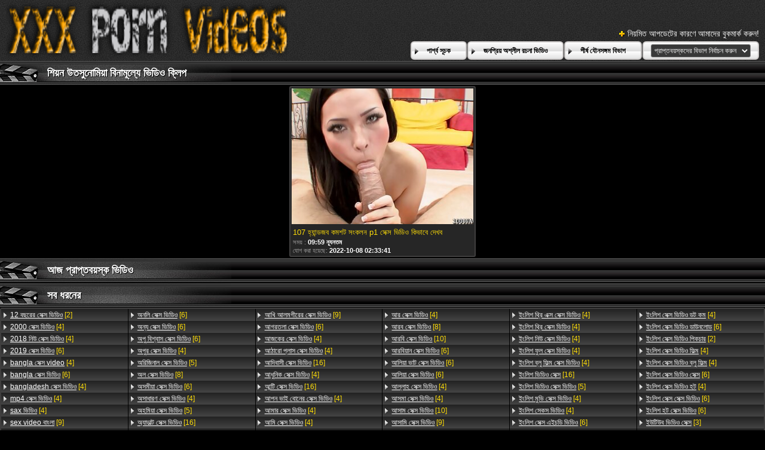

--- FILE ---
content_type: text/html; charset=UTF-8
request_url: https://bn.madurasvideosxxx.com/category/shion%2Butsunomyia
body_size: 51763
content:
<!DOCTYPE html>
<html lang="bn">
<head>
	<meta charset="utf-8">
	<title>	শিয়ন উতসুনোমিয়া বয়স্ক ভিডিও-পরবর্তী পৃষ্ঠা   - এ সেক্স ভিডিও সেক্স ভিডিও </title>
	<meta name="keywords" content="বাঁড়ার রস খাবার , মৌখিক , হার্ডকোর , ব্লজব , পোঁদ ">
	<meta name="description" content=" শিয়ন উতসুনোমিয়া সেক্সি পর্ণ ভিডিও আর্কাইভ. বৃহত্তম নল সাইট থেকে গরম পর্ণ হাজার হাজার এক জায়গায় জড়ো! ">
	<meta name="viewport" content="width=device-width, initial-scale=1">

	<meta name="referrer" content="unsafe-url">
	<meta name="apple-touch-fullscreen" content="yes">
	<meta http-equiv="x-dns-prefetch-control" content="on">
		<link rel="shortcut icon" href="/files/favicon.ico" type="image/x-icon">
	<link rel="stylesheet" href="/css/styles.css">
	<link rel="canonical" href="https://bn.madurasvideosxxx.com/category/shion+utsunomyia/">
	<base target="_blank">

	<script type="text/javascript">
		window.dataLayer = window.dataLayer || [];
		function gtag(){dataLayer.push(arguments);}
		gtag('js', new Date());
		gtag('config', 'UA-33636492-18');
	</script>
</head>
<body>
<div class="header-bg">
	<div class="header">
        <a href="/"><img class="logo" src="/img/logo2.png" alt="সেক্স ভিডিও সেক্স ভিডিও "></a>
        <div class="bookmarks">
        	<p>নিয়মিত আপডেটের কারণে আমাদের বুকমার্ক করুন! </p>
		</div>
        <div class="buttons">
        	<div class="but">
                <a href="/">পার্শ্ব সূচক </a>
            </div>
             <div class="but">
                <a href="/popular.html">জনপ্রিয় অশ্লীল রচনা ভিডিও </a>
            </div>
            <div class="but">
                <a href="/categoryall.html">শীর্ষ যৌনসঙ্গম বিভাগ </a>
            </div>
			<div class="s-bl">
				<form action="#">
					<select name="menu" onchange="top.location.href = this.form.menu.options[this.form.menu.selectedIndex].value; return false;">
						<option>প্রাপ্তবয়স্কদের বিভাগ নির্বাচন করুন </option>
						
					<option value="/category/teen/">দু: খ</option><option value="/category/blowjob/">ব্লজব</option><option value="/category/milf/">মিলফ</option><option value="/category/amateur/">অপেশাদার</option><option value="/category/big+tits/">বড় দুধ</option><option value="/category/anal/">পায়ুসংক্রান্ত</option><option value="/category/lesbian/">সমকামী স্ত্রীলোক</option><option value="/category/hardcore/">হার্ডকোর</option><option value="/category/interracial/">আন্তবর্ণীয়</option><option value="/category/babe/">তরুণী</option><option value="/category/ass/">গাধা</option><option value="/category/blonde/">সাদা</option><option value="/category/brunette/">ইউরোপীয় মেয়ে</option><option value="/category/threesome/">ত্রয়ী</option><option value="/category/pov/">পভ</option><option value="/category/asian/">এশিয়ান</option><option value="/category/reality/">বাস্তবতা</option><option value="/category/fetish/">প্রতিমা</option><option value="/category/ebony/">আবলুস</option><option value="/category/black/">কালো</option><option value="/category/mature/">পরিপক্ক</option><option value="/category/old+and+young/">বৃদ্ধ এবং তরুণ</option><option value="/category/teens/">তের</option><option value="/category/bigcock/">বড় মোরগ</option><option value="/category/bigtits/">পর্ণ তারকা</option><option value="/category/oral/">মৌখিক</option><option value="/category/pornstar/">পর্নোতারকা</option><option value="/category/stepmom/">সৎমা</option><option value="/category/big+cock/">বিশাল মোরগ</option><option value="/category/booty/">লুঠ</option><option value="/category/cumshot/">কামাসক্ত</option><option value="/category/deepthroat/">বিনয়ের</option><option value="/category/masturbation/">সাক্ষাৎকারের</option><option value="/category/hd/">এইচডি</option><option value="/category/fingering/">অঙ্গুলিসঁচালন</option><option value="/category/petite/">ছিমছাম</option><option value="/category/facesitting/">সাক্ষাৎকারের</option><option value="/category/big+ass/">বড় গাধা</option><option value="/category/busty/">পীনস্তনী</option><option value="/category/handjob/">হাতের কাজ</option><option value="/category/facial/">ফেসিয়াল</option><option value="/category/latina/">লাতিনা</option><option value="/category/homemade/">বাড়ীতে তৈরী</option><option value="/category/public/">পাবলিক</option><option value="/category/mom/">মা</option><option value="/category/bdsm/">বিডিএসএম</option><option value="/category/masturbate/">হস্তমৈথুন করা</option><option value="/category/natural+tits/">প্রাকৃতিক দুধ</option><option value="/category/pussy/">ভগ</option><option value="/category/small+tits/">ছোট মাই</option><option value="/category/bigass/">বড় গাধা</option><option value="/category/bbc/">বিবিসিকে</option><option value="/category/european/">ইউরোপীয়</option><option value="/category/bbw/">বিবিডব্লিউ</option><option value="/category/stepdaughter/">কুমারী মেয়ে</option><option value="/category/big+boobs/">মেয়ে সমকামী বড়ো মাই</option><option value="/category/amateurs/">অপেশাদার</option><option value="/category/analsex/">পায়ুপথ যৌন</option><option value="/category/creampie/">রসালো</option><option value="/category/group/">গ্রুপ</option><option value="/category/hairy/">লোমশ</option><option value="/category/japanese/">জাপানি</option><option value="/category/massage/">ম্যাসেজ</option><option value="/category/big+dick/">বড় শিশ্ন</option><option value="/category/cougar/">পুমা</option><option value="/category/18/">18</option><option value="/category/butt/">বাট</option><option value="/category/young/">তরুণ</option><option value="/category/rimjob/">চাটা</option><option value="/category/wife/">স্ত্রী</option><option value="/category/pussy+licking/">মহিলার দ্বারা</option><option value="/category/oldvsyoung/">ওল্ড + তরুণ</option><option value="/category/casting/">সাক্ষাৎকারের</option><option value="/category/lesbians/">লেসবিয়ানদের</option><option value="/category/taboo/">টাবু</option><option value="/category/pissing/">প্রসাব করা</option><option value="/category/doggystyle/">কুকুরের স্টাইল</option><option value="/category/outdoor/">বহিরঙ্গন</option><option value="/category/gaping/">বাঙ্গালী</option><option value="/category/girlfriend/">বান্ধবী</option><option value="/category/bubblebutt/">বুবলবুট</option><option value="/category/bigdick/">বিগডিক</option><option value="/category/big+black+cock/">হার্ডকোর, দুর্দশা</option><option value="/category/redhead/">লাল মাথা</option><option value="/category/hot/">গরম</option><option value="/category/stepson/">স্টেপসন</option><option value="/category/teenager/">কিশোর</option><option value="/category/orgy/">বেলেল্লাপনা</option><option value="/category/lingerie/">চামড়া</option><option value="/category/foursome/">চতুর্দয়ী</option><option value="/category/stepsister/">সৎ বোন</option><option value="/category/gape/">ফাঁক করানো পায়ুপথ</option><option value="/category/piss/">পায়খানা</option><option value="/category/toy/">খেলনা</option><option value="/category/real/">বাস্তব</option><option value="/category/squirting/">সংকলন</option><option value="/category/assfucking/">গুহ যৌন</option><option value="/category/solo/">একাকী</option><option value="/category/bisexual/">উভকামী</option><option value="/category/college/">কলেজ</option><option value="/category/stockings/">স্টকিংস</option><option value="/category/sexy/">সেক্সি</option><option value="/category/gangbang/">বাঙ্গালী</option><option value="/category/cuckold/">অসতিপতি</option><option value="/category/squirt/">ফোয়ারা</option><option value="/category/babes/">নিষ্পাপ</option><option value="/category/peeing/">প্রসাব করা</option><option value="/category/analstretch/">পর্নোতারকা</option><option value="/category/granny/">বৃদ্ধা</option><option value="/category/roughsex/">সেক্স মেশিন</option><option value="/category/bondage/">দাসত্ব</option><option value="/category/tattoo/">উলকি</option><option value="/category/party/">পার্টি</option><option value="/category/old/">পুরাতন</option><option value="/category/pee/">প্রস্রাব</option><option value="/category/chubby/">নাদুশনুদুশ</option><option value="/category/hot+milf/">গরম সুন্দরি সেক্সি মহিলার</option><option value="/category/mother/">মা</option><option value="/category/japan/">জাপান</option><option value="/category/stepbrother/">সৎ ভাই</option><option value="/category/femdom/">মহিলার দ্বারা</option><option value="/category/stepdad/">স্টেপড্যাড</option><option value="/category/housewife/">গৃহিণী</option><option value="/category/fat/">চর্বি</option><option value="/category/blowjobs/">ব্লজব</option><option value="/category/shemale/">মেয়ে হিজড়া</option><option value="/category/milfs/">অপেশাদার</option><option value="/category/voyeur/">ঈক্ষণকামী</option><option value="/category/office/">অফিস</option><option value="/category/erotic/">প্রেমমূলক</option><option value="/category/natural/">প্রাকৃতিক</option><option value="/category/kissing/">চুম্বন</option><option value="/category/4k/">4 কে</option><option value="/category/cfnm/">সিএফএনএম</option><option value="/category/bj/">বিজে</option><option value="/category/hugecocks/">হগককস</option><option value="/category/russian/">রাশিয়ান</option><option value="/category/big/">বড়</option><option value="/category/orgasm/">প্রচণ্ড উত্তেজনা</option><option value="/category/pervert/">বিকৃত করা</option><option value="/category/facesit/">মুখের ভিতরের</option><option value="/category/cocksucking/">ব্লজব</option><option value="/category/stepsis/">স্টেপসিস</option><option value="/category/black+hair/">কালো চুল</option><option value="/category/erotica/">নায়িকা</option><option value="/category/milf+porn/">সুন্দরি সেক্সি মহিলার অশ্লীল রচনা</option><option value="/category/shaved/">চাঁচা</option><option value="/category/milf+sex/">সুন্দরি সেক্সি মহিলার লিঙ্গ</option><option value="/category/dildo/">ডিলদো</option><option value="/category/teen+sex/">দুর্দশা লিঙ্গের</option><option value="/category/boobs/">কুমারী মেয়ে</option><option value="/category/hot+teen/">গরম বালিকা</option><option value="/category/tits/">মাই</option><option value="/category/euro/">ইউরো</option><option value="/category/aussie/">অসি</option><option value="/category/blackcock/">ব্ল্যাককক</option><option value="/category/tranny/">পায়ু</option><option value="/category/flashing/">ঝলকানি</option><option value="/category/4some/">4কিছু</option><option value="/category/australian/">অস্ট্রেলীয়</option><option value="/category/bff/">বিএফএফ</option><option value="/category/asians/">এশিয়রা</option><option value="/category/perverted/">বিকৃত যৌন</option><option value="/category/babysitter/">কুমারী মেয়ে</option><option value="/category/couple/">দম্পতি</option><option value="/category/girlongirl/">কুমারী মেয়ে</option><option value="/category/family/">পরিবার</option><option value="/category/groupsex/">গ্রুপ সেক্স</option><option value="/category/teen+porn/">দু: খ পর্ণ</option><option value="/category/hentai/">হেনটাই</option><option value="/category/pervmom/">পারভমম</option><option value="/category/mylf/">মাইলফ</option><option value="/category/cum/">কাম</option><option value="/category/anime/">এনিমে</option><option value="/category/cheating/">প্রতারণা</option><option value="/category/fucking/">যৌনসঙ্গম</option><option value="/category/rimming/">উলকি</option><option value="/category/anal-sex/">পায়ুপথ যৌন</option><option value="/category/sislovesme/">সিসলোভেসমে</option><option value="/category/cumshots/">সংকলন</option><option value="/category/submissive/">বিনয়ী</option><option value="/category/blowbang/">হার্ডকোর</option><option value="/category/german/">জার্মান</option><option value="/category/smalltits/">ছোট</option><option value="/category/familystrokes/">পরিবার</option><option value="/category/big-ass/">বড় গাধা</option><option value="/category/schoolgirl/">স্কুলের ছাত্রী</option><option value="/category/creampies/">সংকলন</option><option value="/category/big-tits/">বড় দুধ</option><option value="/category/asslick/">সাকিব</option><option value="/category/fisting/">পায়ু</option><option value="/category/arab/">আরব</option><option value="/category/blacks/">কালো</option><option value="/category/feet/">পা</option><option value="/category/curvy/">মোরগ</option><option value="/category/gagging/">ঝাঁক</option><option value="/category/penetration/">অনুপ্রবেশ</option><option value="/category/anal-fuck/">পোঁদে-কামোত্তেজকতত্ত্ব</option><option value="/category/rough+sex/">রুক্ষ লিঙ্গের</option><option value="/category/mommy/">মা</option><option value="/category/rough/">রুক্ষ</option><option value="/category/webcam/">ওয়েব-ক্যাম</option><option value="/category/strapon/">নকল যৌনদণ্ড</option><option value="/category/british/">ব্রিটিশ</option><option value="/category/nubian/">নুবিয়ান</option><option value="/category/oldyoung/">বৃদ্ধ, তরুণ</option><option value="/category/thai/">থাই</option><option value="/category/dp/">ডিপি</option><option value="/category/compilation/">সংকলন</option><option value="/category/money/">টাকা</option><option value="/category/anally/">বড়ো</option><option value="/category/interactive/">ইন্টারেক্টিভ</option><option value="/category/realsex/">বাস্তব যৌন</option><option value="/category/naturaltits/">প্রাকৃতিক</option><option value="/category/big-booty/">বড় লুঠ</option><option value="/category/footjob/">পায়ের কাজ</option><option value="/category/stepbro/">স্টেপব্রো</option><option value="/category/uniform/">ইউনিফর্ম</option><option value="/category/humiliation/">অপমান</option><option value="/category/oldguy/">ওল্ডগুই</option><option value="/category/teacher/">শিক্ষক</option><option value="/category/group+sex/">গ্রুপ সেক্স</option><option value="/category/ffm/">এফএফএম</option><option value="/category/girlsway/">গার্লসওয়ে</option><option value="/category/masseuse/">অঙ্গমর্দিকা</option><option value="/category/bukkake/">এক মহিলা বহু পুরুষ</option><option value="/category/shaved+pussy/">চাঁচা ভগ</option><option value="/category/missionary/">মিশনারী</option><option value="/category/doctor/">ডাক্তার</option><option value="/category/gloryhole/">পূণ্য গহবর</option><option value="/category/bisex/">উভকামী</option><option value="/category/cowgirl/">কুমারী মেয়ে</option><option value="/category/pornstars/">পর্ণ তারকা</option><option value="/category/daughterswap/">কন্যাসওয়াপ</option><option value="/category/teen-ass/">যৌবন ভরা পোঁদে</option><option value="/category/dorm/">ঘুমন্ত</option><option value="/category/assgape/">অ্যাসগ্যাপ</option><option value="/category/teen-porn/">যৌবন ভরা পোঁদে-কামোত্তেজকতত্ত্ব</option><option value="/category/sex/">সেক্স</option><option value="/category/sex+toys/">যৌন খেলনা</option><option value="/category/spycam/">স্পাই ক্যাম</option><option value="/category/storyline/">কাহিনিসূত্র</option><option value="/category/bi/">বিআই</option><option value="/category/skinny/">চর্মসার</option><option value="/category/bedroom/">শয়নকক্ষ</option><option value="/category/butts/">বাটস</option><option value="/category/firsttime/">প্রথম বার</option><option value="/category/18yo/">18</option><option value="/category/domination/">আধিপত্য</option><option value="/category/shoplyfter/">শাড়ী</option><option value="/category/licking/">মোরগ</option><option value="/category/czech/">চেক জাতি</option><option value="/category/teenporn/">পর্ণ তারকা</option><option value="/category/blondes/">স্বর্ণকেশী</option><option value="/category/cosplay/">পরিচারিকা</option><option value="/category/threeway/">ত্রয়ী</option><option value="/category/bicurious/">বাইকারিয়াস</option><option value="/category/dominant/">প্রভাবশালী</option><option value="/category/medium+ass/">মাঝারি গাধা</option><option value="/category/hetero/">হেটেরো</option><option value="/category/finger/">আঙুল</option><option value="/category/cheat/">ঠকানো</option><option value="/category/tribbing/">বাংলা</option><option value="/category/69/">69</option><option value="/category/enema/">ডুশ</option><option value="/category/cocksuck/">মোরগ</option><option value="/category/riding/">অশ্বচালনা</option><option value="/category/fist/">মুষ্টি</option><option value="/category/adorable/">সুন্দর</option><option value="/category/hairy+pussy/">লোমশ ভগ</option><option value="/category/caucasian+(white)/">ককেশীয় (সাদা)</option><option value="/category/big-black-cock/">বড় কালো মোরগ</option><option value="/category/master/">মাস্টার</option><option value="/category/toys/">খেলনা</option><option value="/category/slave/">ক্রীতদাস</option><option value="/category/pregnant/">গর্ভবতী</option><option value="/category/tiny/">ছোট</option><option value="/category/stripsearch/">স্ট্রিপসার্ক</option><option value="/category/teenie/">তরুণ</option><option value="/category/costume/">পোশাক</option><option value="/category/brown/">ব্রাউন</option><option value="/category/massages/">ম্যাসেজ</option><option value="/category/18+teen/">18 যুবতি</option><option value="/category/glasses/">চশমা</option><option value="/category/fucked/">হার্ডকোর</option><option value="/category/cougars/">কুগার</option><option value="/category/cum+in+mouth/">মুখের ভিতরের, দুর্দশা</option><option value="/category/bikini/">বিকিনি</option><option value="/category/african/">আফ্রিকান</option><option value="/category/shower/">ঝরনা</option><option value="/category/plumper/">নাদুশনুদুশ</option><option value="/category/fuck/">যৌনসঙ্গম</option><option value="/category/masseur/">ম্যাসেজ</option><option value="/category/interview/">সাক্ষাত্কার</option><option value="/category/teen-sex/">যৌবন ভরা অনোবিঙ্গ</option><option value="/category/buttfucking/">জোর করে ধর্ষণ</option><option value="/category/deepthroating/">মুখের ভিতরের</option><option value="/category/oral+sex/">ওরাল সেক্স</option><option value="/category/teasing/">টিজিং</option><option value="/category/old+young/">বৃদ্ধ, তরুণ</option><option value="/category/ladyboy/">মেয়েবালক</option><option value="/category/ass+licking/">মহিলার দ্বারা, ধর্ষণ</option><option value="/category/glamour/">গ্ল্যামার</option><option value="/category/brunettes/">শ্যামাঙ্গিনী</option><option value="/category/facial+cumshots/">বাঁড়ার রস খাবার</option><option value="/category/busted/">বস্টেড</option><option value="/category/big-boobs/">বড়ো মাই</option><option value="/category/breasts/">স্তন</option><option value="/category/nice+teen/">চমৎকার দু: খ</option><option value="/category/3some/">3কিছু</option><option value="/category/latin/">ল্যাটিন</option><option value="/category/spanish/">স্প্যানিশ</option><option value="/category/3d/">3 ডি</option><option value="/category/closeup/">কাছে আসা</option><option value="/category/funny/">মজাদার</option><option value="/category/sensual/">কামুক</option><option value="/category/avmodel/">এভমডেল</option><option value="/category/cute/">সুন্দর</option><option value="/category/pantyhose/">প্যান্টিহস</option><option value="/category/stepmother/">সৎমা</option><option value="/category/mum/">মা</option><option value="/category/black-cock/">কালো মোরগ</option><option value="/category/exgirlfriend/">কুমারী মেয়ে</option><option value="/category/teamskeet/">টিমস্কিট</option><option value="/category/teensex/">টিনসেক্স</option><option value="/category/one+on+one/">এক এক</option><option value="/category/facial+cumshot/">বাঁড়ার রস খাবার</option><option value="/category/swingers/">অপেশাদার</option><option value="/category/daddy/">বাবা</option><option value="/category/jerkoff/">জার্কফ</option><option value="/category/cuminmouth/">মুখের ভিতরের</option><option value="/category/cock+sucking/">মোরগ চুষা</option><option value="/category/handjobs/">হাতের কাজ</option><option value="/category/masturbating/">হস্তমৈথুন</option><option value="/category/mommysgirl/">কুমারী মেয়ে</option><option value="/category/amateur+sex/">অপেশাদার সেক্স</option><option value="/category/dogfart/">ডোগফার্ট</option><option value="/category/bigblackcock/">বড় কালো মোরগ</option><option value="/category/beauty/">সৌন্দর্য</option><option value="/category/analfuck/">বাংলা সেক্স</option><option value="/category/tattoos/">ট্যাটু</option><option value="/category/18-year-old/">18 বছর বয়সী</option><option value="/category/spy/">স্পাই</option><option value="/category/yoga/">যোগব্যায়াম</option><option value="/category/piercing/">ভেদন</option><option value="/category/spanking/">চমত্কার</option><option value="/category/lez/">লেজ</option><option value="/category/big-cock/">বড় মোরগ</option><option value="/category/mexican/">মেক্সিকান</option><option value="/category/big+dicks/">বিশাল সেক্স</option><option value="/category/huge/">বিশাল</option><option value="/category/parody/">প্যারোডী</option><option value="/category/striptease/">স্ট্রিপটিজ</option><option value="/category/pascalssubsluts/">পাসকালসাবস্লটস</option><option value="/category/romantic/">রোমান্টিক</option><option value="/category/office+sex/">অফিস সেক্স</option><option value="/category/slim/">পাতলা</option><option value="/category/lesbiansex/">লেসবিয়ানদেরযৌনসঙ্গম</option><option value="/category/wives/">স্ত্রী</option><option value="/category/jerking/">দোলানো</option><option value="/category/brutal/">নিষ্ঠুর</option><option value="/category/teenage/">কিশোর</option><option value="/category/panties/">সংকলন</option><option value="/category/animation/">অ্যানিমেশন</option><option value="/category/lesbo/">ঈর্ষা আরো বেড়ে</option><option value="/category/tug/">টগ</option><option value="/category/jerky/">জারকি</option><option value="/category/sorority/">ছাত্রী</option><option value="/category/comedy/">কমেডি</option><option value="/category/seventies/">সত্তর দশক</option><option value="/category/sixties/">ষাটের দশক</option><option value="/category/redheads/">লাল মাথা</option><option value="/category/pussylicking/">মৌখিক</option><option value="/category/model/">মডেল</option><option value="/category/gonzo/">গঞ্জো</option><option value="/category/fellatio/">তারকা</option><option value="/category/foot/">পা</option><option value="/category/gilf/">গিলফ</option><option value="/category/down+for+bbc/">বিবিসি জন্য নিচে</option><option value="/category/fake+tits/">নকল মাই</option><option value="/category/housewives/">গৃহকর্ত্রী</option><option value="/category/maledom/">লোমশ</option><option value="/category/newbie/">নবাগত</option><option value="/category/piercings/">পিয়ার্সিংস</option><option value="/category/19yo/">19</option><option value="/category/cam/">ক্যাম</option><option value="/category/swallow/">গেলা</option><option value="/category/home/">বাড়ি</option><option value="/category/swinger/">পেটানো</option><option value="/category/stepfamily/">স্টেপফ্যামিলি</option><option value="/category/car/">গাড়ী</option><option value="/category/hitchhiking/">হিচহিকিং</option><option value="/category/guyonshemale/">পুরুষ মানুষ</option><option value="/category/dick/">বাইকের আসন</option><option value="/category/dirty/">নোংরা</option><option value="/category/small/">ছোট</option><option value="/category/uk/">যুক্তরাজ্যও</option><option value="/category/anal+sex/">পায়ূ সেক্স</option><option value="/category/roleplay/">ভূমিকা</option><option value="/category/family+roleplay/">পারিবারিক ভূমিকা</option><option value="/category/students/">ছাত্র</option><option value="/category/eurobabe/">ইউরোবেব</option><option value="/category/muslim/">মুসলিম</option><option value="/category/student/">ছাত্র</option><option value="/category/bareback/">কনডম</option><option value="/category/girls/">মেয়েরা</option><option value="/category/ass+worship/">গাধা পূজা</option><option value="/category/black4k/">ব্ল্যাক 4 কে</option><option value="/category/double+penetration/">হার্ডকোর, দুর্দশা</option><option value="/category/shoplyftermylf/">বাংলাচায়াছবিরবিডিও</option><option value="/category/latinas/">লাতিনা</option><option value="/category/latino/">ল্যাটিনো</option><option value="/category/coed/">কলেজ মেয়ে</option><option value="/category/university/">বিশ্ববিদ্যালয়</option><option value="/category/stepsisters/">সৎ বোনরা</option><option value="/category/trio/">ত্রয়ী</option><option value="/category/asia/">এশিয়া</option><option value="/category/olderwoman/">বয়স্ক মহিলা</option><option value="/category/puretaboo/">পুরুতাবু</option><option value="/category/fuxers/">ফুক্সার্স</option><option value="/category/made/">তৈরি</option><option value="/category/coeds/">গ্রুপ</option><option value="/category/sucking/">চুষা</option><option value="/category/mistress/">উপপত্নী</option><option value="/category/stranded/">ফাঁকা</option><option value="/category/close+up/">কাছাকাছি আসা</option><option value="/category/oil/">তেল</option><option value="/category/titfuck/">টাইট গুদের মেয়ের</option><option value="/category/movies/">চলচ্চিত্র</option><option value="/category/bffs/">বিএফএফএস</option><option value="/category/pawg/">লোমশ</option><option value="/category/bizarre/">উদ্ভট</option><option value="/category/peepingtom/">পিপিংটম</option><option value="/category/oriental/">প্রাচ্য</option><option value="/category/weird/">অদ্ভুত</option><option value="/category/step/">ধাপ</option><option value="/category/sapphic/">স্যাফিক</option><option value="/category/beautiful/">দুর্দশা, সুন্দর</option><option value="/category/licensed+to+blow/">গাট্টা লাইসেন্স</option><option value="/category/india/">ভারত</option><option value="/category/girl+on+girl/">মেয়ে উপর মেয়ে</option><option value="/category/worship/">উপাসনা</option><option value="/category/point+of+view/">দৃষ্টিকোণ</option><option value="/category/slender/">সরু</option><option value="/category/bubble+butt/">বুদ্বুদ বাট</option><option value="/category/facefuck/">মুখ যৌনসঙ্গম</option><option value="/category/doggy+style/">হার্ডকোর, দুর্দশা</option><option value="/category/solo+masturbation/">একাকী মেয়েদের হস্তমৈথুন খেলনা</option><option value="/category/house+wife/">বাড়ি স্ত্রী</option><option value="/category/dogfartnetwork/">ডগফার্টনেটওয়ার্ক</option><option value="/category/littleasian/">লিটলএশিয়ান</option><option value="/category/stepsiblings/">সৎভাই</option><option value="/category/evilangel/">ইভিলঞ্জেল</option><option value="/category/lesbos/">লেসবস</option><option value="/category/older/">পুরোনো</option><option value="/category/sis/">এসআইএস</option><option value="/category/extreme/">চরম</option><option value="/category/les/">লেস</option><option value="/category/amateur+porn/">অপেশাদার অশ্লীল রচনা</option><option value="/category/afghanistan/">আফগানিস্তান</option><option value="/category/asiansex/">এশিয়ানসেক্স</option><option value="/category/black-girl/">কালো মেয়ে</option><option value="/category/sweet/">মিষ্টি</option><option value="/category/first-time/">প্রথম বার</option><option value="/category/bigboobs/">পর্ণ তারকা</option><option value="/category/bed/">বিছানা</option><option value="/category/moscow/">মস্কো</option><option value="/category/russia/">রাশিয়া</option><option value="/category/lick/">লেহন</option><option value="/category/step+daughter/">ধাপ কন্যা</option><option value="/category/round+ass/">বৃত্তাকার গাধা</option><option value="/category/maid/">পরিচারিকা</option><option value="/category/taxi/">ট্যাক্সি</option><option value="/category/fantasies/">কল্পনা</option><option value="/category/outdoors/">বিদেশে</option><option value="/category/massaging/">ম্যাসেজ</option><option value="/category/partying/">পার্টি</option><option value="/category/step-sister/">ধাপে বোন</option><option value="/category/nipples/">স্তনের</option><option value="/category/asian+teen/">দুর্দশা, এশিয়ান,</option><option value="/category/live+sex/">লাইভ সেক্স</option><option value="/category/live+seks/">লাইভ সেকস</option><option value="/category/swallowed/">গ্রস্ত</option><option value="/category/sappho/">সাফোর</option><option value="/category/first-sex-tape/">প্রথম সেক্স টেপ</option><option value="/category/big+natural+tits/">বিশাল প্রাকৃতিক মাই</option><option value="/category/nurse/">নার্স</option><option value="/category/big+vs+small/">বড় বনাম ছোট</option><option value="/category/school/">স্কুল</option><option value="/category/classic/">ক্লাসিক</option><option value="/category/secretary/">সচিব</option><option value="/category/american/">আমেরিকান</option><option value="/category/nasty/">কদর্য</option><option value="/category/hole/">হোল</option><option value="/category/audition/">সাক্ষাৎকারের</option><option value="/category/badmilfs/">বাংলা</option><option value="/category/ass+to+mouth/">মুখের ভিতরের, দুর্দশা</option><option value="/category/family+porn/">পারিবারিক অশ্লীল রচনা</option><option value="/category/sexy+lingerie/">সেক্সি পোশাক</option><option value="/category/jizz/">ব্লজব</option><option value="/category/step-brother/">ধাপে ভাই</option><option value="/category/classy/">উত্কৃষ্ট</option><option value="/category/urine/">প্রস্রাব</option><option value="/category/tugjob/">টগবগ</option><option value="/category/big+butt/">বড় বাট</option><option value="/category/splashing/">স্প্ল্যাশিং</option><option value="/category/asscreampie/">গাঁড়পোঁদ মারা</option><option value="/category/big+booty/">বিশাল লুঠ</option><option value="/category/sexmassage/">সেক্সম্যাসেজ</option><option value="/category/deep+throat/">গভীর গলা</option><option value="/category/small+ass/">ছোট গাধা</option><option value="/category/virgin/">কুমারী</option><option value="/category/dykes/">ডাইকস</option><option value="/category/grandma/">বৃদ্ধা</option><option value="/category/taboopure/">তাবুপুরে</option><option value="/category/spy+cam/">স্পাই ক্যাম</option><option value="/category/cum+swallowing/">তথা গ্রাসকারী</option><option value="/category/couples/">দম্পতিরা</option><option value="/category/wanking/">মোরগ</option><option value="/category/ass+fucking/">গাধা যৌনসঙ্গম</option><option value="/category/loan4k/">লোন 4 কে</option><option value="/category/fingering+pussy/">অঙ্গুলিসঁচালন ভগ</option><option value="/category/porn+star/">পর্ণ তারকা</option><option value="/category/hitzefrei/">হিটজেফ্রেই</option><option value="/category/humper/">হাম্পার</option><option value="/category/humping/">কুব্জ</option><option value="/category/ethnic/">জাতিগত</option><option value="/category/gym/">জিম</option><option value="/category/hard+fucking/">কঠিন যৌনসঙ্গম</option><option value="/category/bathroom/">বাথরুম</option><option value="/category/huge+boobs/">প্রচুর বব কাটিং মেয়ে</option><option value="/category/mmf/">এমএমএফ</option><option value="/category/splattering/">ছড়ানো</option><option value="/category/huge+tits/">বিশাল মাই</option><option value="/category/black+cock/">কালো মোরগ</option><option value="/category/tugging/">টগিং</option><option value="/category/tourofbooty/">টরোফবুটি</option><option value="/category/doggy/">কুকুরের</option><option value="/category/big-dick/">বড় শিশ্ন</option><option value="/category/golden/">গোল্ডেন</option><option value="/category/girl/">মেয়ে</option><option value="/category/cock/">মোরগ</option><option value="/category/gay/">সমকামী</option><option value="/category/small+boobs/">ছোট মেয়ে</option><option value="/category/milking/">গোদোহন</option><option value="/category/dark+haired/">অন্ধকার কেশিক</option><option value="/category/lesbian+sex/">লেসবিয়ান সেক্স</option><option value="/category/trimmed+pussy/">চাঁচা গুদ দুর্দশা</option><option value="/category/old+vs+young/">পুরানো বনাম তরুণ</option><option value="/category/body/">শরীর</option><option value="/category/step+sister/">ধাপ বোন</option><option value="/category/indoor/">ইন্ডোর</option><option value="/category/dominatrix/">আধিপত্য</option><option value="/category/busty+milf/">পীনস্তনী সুন্দরি সেক্সি মহিলার</option><option value="/category/titfucking/">মোরগ যৌনসঙ্গম</option><option value="/category/wet/">ভেজা</option><option value="/category/glamorous/">চাকচিক্যময়</option><option value="/category/galsway/">গালসওয়ে</option><option value="/category/rim+job/">রিম জব</option><option value="/category/brown+eyes/">বাদামী চোখ</option><option value="/category/internal/">অভ্যন্তরীণ</option><option value="/category/share/">শেয়ার করুন</option><option value="/category/natural+boobs/">প্রাকৃতিক দুধ</option><option value="/category/school+uniform/">অভিন্ন, দুর্দশা</option><option value="/category/cartoon/">নকল মানুষের, কার্টুন</option><option value="/category/pink+pussy/">গোলাপী ভগ</option><option value="/category/vibrator/">কম্পক</option><option value="/category/huge-cock/">বিশাল মোরগ</option><option value="/category/21sextury/">21 সেক্সটুরি</option><option value="/category/theresome/">তাহসানের</option><option value="/category/daddies/">পিতারা</option><option value="/category/shoes/">জুতা</option><option value="/category/dyke/">ডাইক</option><option value="/category/big+ass+milf/">বড়ো পোঁদ সুন্দরি সেক্সি মহিলার</option><option value="/category/transexual/">হিজড়া</option><option value="/category/highheels/">উচ্চ হিল</option><option value="/category/step-/">ধাপ-</option><option value="/category/step-dad/">ধাপে বাবা</option><option value="/category/nuru/">নুরু</option><option value="/category/tit+licking/">টাইট পরাজয়</option><option value="/category/tattooed/">উলকি</option><option value="/category/pointofview/">পয়েন্টফভিউ</option><option value="/category/dominate/">আধিপত্য</option><option value="/category/latex/">ল্যাটেক্স</option><option value="/category/ghetto/">ঘেটো</option><option value="/category/animated/">অ্যানিমেটেড</option><option value="/category/2on1/">2অন 1</option><option value="/category/matures/">পরিপক্ক</option><option value="/category/tight/">আঁট</option><option value="/category/titsuck/">শেখ হাসিনা</option><option value="/category/horny/">শৃঙ্গাকার</option><option value="/category/bukake/">বুকেকে</option><option value="/category/tits+worship/">মাই পূজা</option><option value="/category/art/">শিল্প</option><option value="/category/enhanced+tits/">উন্নত মাই</option><option value="/category/solo+girl/">সোলো মেয়ে</option><option value="/category/films/">চলচ্চিত্র</option><option value="/category/adult/">প্রাপ্তবয়স্ক</option><option value="/category/blockbuster/">ব্লকবাস্টার</option><option value="/category/fishnet/">মাছের জাল</option><option value="/category/deep/">গভীর</option><option value="/category/flexible/">নমনীয়</option><option value="/category/massive/">বিশাল</option><option value="/category/tabooer/">টাবুয়ার</option><option value="/category/fitness/">ফিটনেস</option><option value="/category/group+fuck/">গ্রুপ যৌনসঙ্গম</option><option value="/category/bigbreast/">বিগব্রাস্ট</option><option value="/category/lifeselector/">লাইফসেলেক্টর</option><option value="/category/black+stockings/">কালো স্টকিংস</option><option value="/category/bubble-butt/">বাবল-বাট</option><option value="/category/blasting/">লোকসান</option><option value="/category/strange/">অদ্ভুত</option><option value="/category/unusual/">অস্বাভাবিক</option><option value="/category/show/">প্রদর্শনী</option><option value="/category/big+tits+milf/">বিশাল মাই সুন্দরি সেক্সি মহিলার</option><option value="/category/petite+teen/">পেতিতে দু: খ</option><option value="/category/footworship/">ফুটওয়্যারশিপ</option><option value="/category/nympho/">সঙ ধরা</option><option value="/category/trans/">ট্রান্স</option><option value="/category/littleasians/">লিটলএশিয়ানরা</option><option value="/category/chunky/">গাঁট্টাগোট্টা</option><option value="/category/hotwife/">গরম স্ত্রী</option><option value="/category/old-vs-young/">পুরানো-বনাম-তরুণ</option><option value="/category/college+sex+parties/">কলেজ সেক্স পার্টি</option><option value="/category/hard+student+fuck/">কঠিন ছাত্র যৌনসঙ্গম</option><option value="/category/real+college+sex/">বাস্তব কলেজ লিঙ্গ</option><option value="/category/student+group+sex/">ছাত্র গ্রুপ সেক্স</option><option value="/category/round+booty/">বৃত্তাকার লুঠ</option><option value="/category/vintage/">মদ</option><option value="/category/sister/">বোন</option><option value="/category/foreplay/">সংকলন</option><option value="/category/hospital/">হাসপাতাল</option><option value="/category/pussy+eating/">ভগ আহার</option><option value="/category/grannies/">বৃদ্ধা</option><option value="/category/18teen/">18দু: খ</option><option value="/category/bjraw/">বিজেপির</option><option value="/category/whites/">সাদা</option><option value="/category/cheerleader/">চিয়ারলিডার</option><option value="/category/era/">যুগ</option><option value="/category/legends/">কিংবদন্তী</option><option value="/category/amateur+milf/">অপেশাদার সুন্দরি সেক্সি মহিলার</option><option value="/category/age+and+beauty/">বয়স এবং সৌন্দর্য</option><option value="/category/anime+sex/">এনিমে সেক্স</option><option value="/category/nice+ass/">চমৎকার গাধা</option><option value="/category/trueanal/">ট্রুয়েনাল</option><option value="/category/true+anal/">সত্য পায়ুসংক্রান্ত</option><option value="/category/long+hair/">লম্বা চুল</option><option value="/category/ejaculating/">সংকলন</option><option value="/category/stepdaughters/">সৎ কন্যা</option><option value="/category/softcore/">তারকা</option><option value="/category/sextape/">সেক্সটেপ</option><option value="/category/small+tits+teen/">ছোট মাই দুর্দশা</option><option value="/category/chinese/">চীনা</option><option value="/category/mormon/">মরমন</option><option value="/category/dilf/">ডিআইএলএফ</option><option value="/category/fatty/">চর্বিজাতীয়</option><option value="/category/sperm/">শুক্রাণু</option><option value="/category/french/">ফরাসি</option><option value="/category/hj/">এইচজে</option><option value="/category/dicksucking/">ধোন চোষা</option><option value="/category/atm/">এটিএম</option><option value="/category/bachelorette/">ব্যাচেলোরেটে</option><option value="/category/opening/">খোলা হচ্ছে</option><option value="/category/hijab/">হিজাব</option><option value="/category/(asian/">(এশিয়ান</option><option value="/category/glamcore/">গ্ল্যামকোর</option><option value="/category/vrbangers/">ভিআরবিঙ্গার্স</option><option value="/category/stepteen/">স্টেপদু: খ</option><option value="/category/lezdom/">উন্মুক্ত</option><option value="/category/crushgirls/">ক্রাশগার্লরা</option><option value="/category/toon/">টুন</option><option value="/category/nerdy/">নার্ডী</option><option value="/category/hard/">কঠিন</option><option value="/category/milk/">দুধ</option><option value="/category/monster/">দৈত্য</option><option value="/category/old-young/">বৃদ্ধ-তরুণ</option><option value="/category/transgender/">ট্রান্সজেন্ডার</option><option value="/category/triple+blowjob/">ট্রিপল ব্লজব</option><option value="/category/fantasy/">কল্পনা</option><option value="/category/cum+on+ass/">পরিণত, মা</option><option value="/category/reverse+cowgirl/">বিপরীত গাভী বালিকা</option><option value="/category/boots/">বুট</option><option value="/category/red+head/">লাল মাথা</option><option value="/category/cum+on+tits/">পরিণত, মা</option><option value="/category/blue+eyes/">নীল চোখ</option><option value="/category/blackhair/">ব্ল্যাকহায়ার</option><option value="/category/tender+babes/">টেন্ডার নিষ্পাপ</option><option value="/category/tight+pussy/">টাইট ভগ</option><option value="/category/heels/">হিল</option><option value="/category/sports/">খেলাধুলা</option><option value="/category/punishment/">শাস্তি</option><option value="/category/daughter+swap/">কন্যা অদলবদল</option><option value="/category/tight+anal/">টাইট পায়ুসংক্রান্ত</option><option value="/category/kitchen/">রান্নাঘর</option><option value="/category/anus/">মলদ্বার</option><option value="/category/familywank/">পরিবার</option><option value="/category/daughter/">কন্যা</option><option value="/category/beach/">সৈকত</option><option value="/category/massage+porn/">ম্যাসেজ অশ্লীল রচনা</option><option value="/category/shop/">দোকান</option><option value="/category/cheating+couples/">প্রতারণার দম্পতিরা</option><option value="/category/hdporn/">পর্ণ তারকা</option><option value="/category/camel+toe/">উটের পায়ের আঙ্গুল</option><option value="/category/couch/">পালঙ্ক</option><option value="/category/insertions/">সাক্ষাৎকারের</option><option value="/category/cumswallow/">তথা গেলা</option><option value="/category/spinner/">স্পিনার</option><option value="/category/titty+fuck/">দু: যৌনসঙ্গম</option><option value="/category/step+fantasy/">ধাপ কল্পনা</option><option value="/category/wet+pussy/">ভিজা ভগ</option><option value="/category/old4k/">ওল্ড 4 কে</option><option value="/category/pawnshop/">দোকান</option><option value="/category/pawn/">গুটি</option><option value="/category/big+ass+teen/">বড় সুন্দরী মহিলা, মোটা,</option><option value="/category/teen-mature/">যৌবন ভরা অনোবিঙ্গ</option><option value="/category/emo/">ইমো</option><option value="/category/african+american/">আফ্রিকান আমেরিকান</option><option value="/category/missionaries/">মিশনারি</option><option value="/category/religious/">ধর্মীয়</option><option value="/category/dick+sucking/">কলের উপর চোষা</option><option value="/category/brit/">ব্রিট</option><option value="/category/amateur+sex+video/">অপেশাদার সেক্স ভিডিও</option><option value="/category/fisted/">টাইট</option><option value="/category/plump/">মোটা</option><option value="/category/massage+sex/">ম্যাসেজ সেক্স</option><option value="/category/tit+fuck/">যৌনসঙ্গম</option><option value="/category/blonde+milf/">সাদা সুন্দরি সেক্সি মহিলার</option><option value="/category/amazing/">বিস্ময়কর</option><option value="/category/camgirl/">কুমারী মেয়ে</option><option value="/category/inked/">কালিযুক্ত</option><option value="/category/daddy4k/">বাবা 4 কে</option><option value="/category/asian+webcam/">ওয়েবক্যাম</option><option value="/category/middleeast/">মিডলিস্ট</option><option value="/category/creampy/">রসালো</option><option value="/category/internalcum/">ইন্টারলকাম</option><option value="/category/milksquirting/">দুধের বোঁটা</option><option value="/category/enemas/">এনিমা</option><option value="/category/pornodan/">অশ্লীল রচনা</option><option value="/category/liveshow/">লাইভ শো</option><option value="/category/sexshow/">সেক্স শো</option><option value="/category/livesexshow/">লাইভসেক্স শো</option><option value="/category/tiny+tits/">ছোট মাই</option><option value="/category/soldier/">সৈনিক</option><option value="/category/special/">বিশেষ</option><option value="/category/bush/">বুশ</option><option value="/category/domina/">আধিপত্য</option><option value="/category/nylon/">নাইলন</option><option value="/category/anal+masturbation/">পোঁদ সুন্দরী বালিকা</option><option value="/category/athletic/">অ্যাথলেটিক</option><option value="/category/blindfold/">সংকলন</option><option value="/category/cbt/">সিবিটি</option><option value="/category/milf+webcam/">ওয়েবক্যাম</option><option value="/category/busty+blonde/">লাল চুলের</option><option value="/category/blonde+webcam/">ওয়েবক্যাম</option><option value="/category/dong/">ডং</option><option value="/category/xxl-dong/">এক্সএক্সএল-ডং</option><option value="/category/xxldong/">এক্সএক্সএলডং</option><option value="/category/fishnets/">পায়ু</option><option value="/category/hardcore-sex/">হার্ডকোর সেক্স</option><option value="/category/foot+fetish/">পা ফেটিশ</option><option value="/category/rachael+cavalli/">রাচেল কাভাল্লি</option><option value="/category/grandmother/">দাদী</option><option value="/category/transsexual/">হিজড়া</option><option value="/category/femaleonshemale/">নারীঅপেশাদারমহিলা</option><option value="/category/scissoring/">কাঁচি দিয়া কাটা</option><option value="/category/cim/">সিআইএম</option><option value="/category/naughty/">দুষ্টু</option><option value="/category/manga/">মাঙ্গা</option><option value="/category/short+hair/">ছোট চুল</option><option value="/category/dad/">বাবা</option><option value="/category/thick/">পুরু</option><option value="/category/lesbian+porn/">লেসবিয়ান অশ্লীল রচনা</option><option value="/category/hidden+camera/">লুকানো ক্যামেরা</option><option value="/category/hidden/">লুকানো ক্যামেরা</option><option value="/category/canadian/">কানাডিয়ান</option><option value="/category/assworship/">অ্যাসওয়ারশিপ</option><option value="/category/deutsche/">ডয়েচে</option><option value="/category/dannish/">ড্যানিশ</option><option value="/category/nerd/">নার্ড</option><option value="/category/family+strokes/">পারিবারিক স্ট্রোক</option><option value="/category/homemade+porn/">সাদাসিধা অশ্লীল রচনা</option><option value="/category/free+amateur+porn/">বিনামূল্যে অপেশাদার অশ্লীল রচনা</option><option value="/category/home+made+videos/">গৃহজাত ভিডিও</option><option value="/category/amateur+sex+videos/">অপেশাদার লিঙ্গ ভিডিও</option><option value="/category/white/">সাদা</option><option value="/category/burningangel/">বার্নিংএঞ্জেল</option><option value="/category/vip4k/">ভিআইপি 4 কে</option><option value="/category/fauxcest/">ফক্সেস্ট</option><option value="/category/hunt4k/">হান্ট 4 কে</option><option value="/category/black+and+ebony/">কালো ও আবলুস</option><option value="/category/hotgvibe/">হটগভিব</option><option value="/category/pussy+fucking/">ভগ যৌনসঙ্গম</option><option value="/category/boss/">বস</option><option value="/category/dark+hair/">কালো চুল</option><option value="/category/step+family/">ধাপ পরিবার</option><option value="/category/pervnana/">পারভনানা</option><option value="/category/whooty/">হুতি</option><option value="/category/big+dildo/">বিশাল ডিলদো</option><option value="/category/sex+toy/">সেক্স খেলনা</option><option value="/category/hdsex/">এইচডিএসএক্স</option><option value="/category/highdef/">হাইডিইএফ</option><option value="/category/alyssa+lynn/">এলিসা লিন</option><option value="/category/big+dick+worship/">বিশাল শিশ্ন পূজা</option><option value="/category/postselfies/">পোস্টসেলফিজ</option><option value="/category/frat/">ফ্র্যাট</option><option value="/category/campus/">ক্যাম্পাস</option><option value="/category/jav/">জাভ</option><option value="/category/grandpa/">দাদা</option><option value="/category/reallife/">রিয়ালাইফ</option><option value="/category/cum+swapping/">তথা সোয়াপিং</option><option value="/category/ass+fuck/">গাধা যৌনসঙ্গম</option><option value="/category/amateur+porn+video/">অপেশাদার অশ্লীল রচনা ভিডিও</option><option value="/category/2girlsplease/">2 মেয়ে প্লেজ</option><option value="/category/shemale+on+shemale/">মেয়ে হিজড়া, উভমুখি যৌনতার</option><option value="/category/hugetits/">হগেটিটস</option><option value="/category/huge-tits/">বিশাল-মাই</option><option value="/category/gf/">জিএফ</option><option value="/category/dutch/">ত্তশেনিআ</option><option value="/category/clothed/">কাপড়ে আচ্ছাদিত</option><option value="/category/gran/">গ্রান</option><option value="/category/bursting/">ফেটে যাওয়া</option><option value="/category/muffdiving/">পাকিস্থানী</option><option value="/category/titty+fucking/">দু: যৌনসঙ্গম</option><option value="/category/korean/">কোরিয়ান</option><option value="/category/exotic/">বহিরাগত</option><option value="/category/moms/">মা</option><option value="/category/drillmywife/">ড্রিলমাইওয়াইফ</option><option value="/category/analonly/">অ্যানালোনলি</option><option value="/category/anal+only/">পায়ুসংক্রান্ত শুধুমাত্র</option><option value="/category/brunette+webcam/">ওয়েবক্যাম</option><option value="/category/baby-sitter/">বেবি-সিটার</option><option value="/category/crush+girls/">ক্রাশ মেয়েরা</option><option value="/category/best+friend/">সেরা বন্ধু</option><option value="/category/sexy+dress/">সেক্সি পোশাক</option><option value="/category/19/">19</option><option value="/category/internal+cumshot/">অভ্যন্তরীণ বাঁড়ার</option><option value="/category/harriet-sugarcookie/">হ্যারিয়েট-আখ</option><option value="/category/kiss/">চুম্বন</option><option value="/category/hood/">হুড</option><option value="/category/pool/">পুল</option><option value="/category/caught/">ধরা পরে যাওয়া</option><option value="/category/brutally/">নৃশংসভাবে</option><option value="/category/slut/">বেশ্যা</option><option value="/category/masked/">মুখোশধারী</option><option value="/category/(sex/">(সেক্স</option><option value="/category/stepaunt/">স্টেপান্ট</option><option value="/category/models/">মডেল</option><option value="/category/pussy+lick/">ভগ লেহন</option><option value="/category/ass+lick/">গাধা লেহন</option><option value="/category/hentai+porn/">হেনটাই অশ্লীল রচনা</option><option value="/category/pickup/">পিক আপ</option><option value="/category/nylons/">নাইলন</option><option value="/category/speculum/">আয়না</option><option value="/category/spreading/">ছড়ানো</option><option value="/category/hair/">চুল</option><option value="/category/schoolgirls/">স্কুলের ছাত্রী</option><option value="/category/amirah+adara/">আমিরাহ আদারা</option><option value="/category/busty+brunette/">পীনস্তনী শ্যামাঙ্গিনী</option><option value="/category/pussyrubbing/">বাংলাচায়াছবিরবিডিও</option><option value="/category/anal+creampie/">বাংলা সেক্স</option><option value="/category/titjob/">মাইয়াদের ব্রা পেন্টি</option><option value="/category/pretty/">সুন্দর</option><option value="/category/pawn+shop/">গুটি দোকান</option><option value="/category/naughty+nurse/">দুষ্টু নার্স</option><option value="/category/porn/">অশ্লীল রচনা</option><option value="/category/miniskirt/">ছোট স্কার্ট</option><option value="/category/tease/">ট্যাগ</option><option value="/category/classroom/">শ্রেণীকক্ষ</option><option value="/category/evilgonzo/">ইভিলগনজো</option><option value="/category/hot+ass/">গরম গাধা</option><option value="/category/usa/">যুক্তরাষ্ট্র</option><option value="/category/big+breast/">বড় স্তন</option><option value="/category/pussy+fingering/">যৌনাংগ আঙ্গুল যৌন</option><option value="/category/legs/">পা</option><option value="/category/joyerotica/">জয়েরোটিকা</option><option value="/category/analmom/">পায়ুপথ মা</option><option value="/category/chick/">কুক্কুট</option><option value="/category/bullying/">তর্জন</option><option value="/category/leather/">চামড়া</option><option value="/category/body+licking/">শরীর পরাজয়</option><option value="/category/hairy+cunt/">লোমশ কান্ট</option><option value="/category/smoking/">ধূমপান</option><option value="/category/blow+job/">পেশা গাট্টা</option><option value="/category/work/">কাজ</option><option value="/category/white+pantie/">সাদা প্যান্টি</option><option value="/category/group+action/">গ্রুপ কর্ম</option><option value="/category/sexy+maid/">সেক্সি দাসী</option><option value="/category/sexy+costume/">সেক্সি পোশাক</option><option value="/category/rubbing/">কর্কশ</option><option value="/category/adulttime/">অ্যাডাল্টটাইম</option><option value="/category/alexis+texas/">অ্যালেক্সিস টেক্সাস</option><option value="/category/milf+blowjob/">সুন্দরি সেক্সি মহিলার ব্লজব</option><option value="/category/isiah+maxwell/">ইসিয়া ম্যাক্সওয়েল</option><option value="/category/step+sibling/">ধাপ সহোদর</option><option value="/category/xxxpawn/">এক্সএক্সপাউন</option><option value="/category/high+heels/">উঁচু হিল</option><option value="/category/50+/">50+</option><option value="/category/blair+williams/">ব্লেয়ার উইলিয়ামস</option><option value="/category/bad+milf/">খারাপ সুন্দরি সেক্সি মহিলার</option><option value="/category/richelle+ryan/">রিচেল রায়ান</option><option value="/category/rough-sex/">রুক্ষ লিঙ্গের</option><option value="/category/large/">বড়</option><option value="/category/hard+fuck/">কঠিন যৌনসঙ্গম</option><option value="/category/doggy-style/">ডগী-স্টাইল</option><option value="/category/auditions/">সাক্ষাৎকারের</option><option value="/category/officesex/">অফিসেক্স</option><option value="/category/jerk/">হেঁচকা</option><option value="/category/parties/">দলগুলোর</option><option value="/category/inside/">ভিতরে</option><option value="/category/seks+cam/">ক্যাম</option><option value="/category/fuckforcash/">ফাকফোরক্যাশ</option><option value="/category/2+girl+bj/">2 মেয়ে বিজে</option><option value="/category/nina+nirvana/">নিনা নিরভানা</option><option value="/category/caucasian/">ককেশীয়</option><option value="/category/elder/">এল্ডার</option><option value="/category/sextoy/">সেক্সটয়</option><option value="/category/gushing/">গশিং</option><option value="/category/completely+naked/">সম্পূর্ণ নগ্ন</option><option value="/category/upskirt/">আপস্কার্ট</option><option value="/category/soapy/">সাবান</option><option value="/category/ass+eating/">গাধা আহার</option><option value="/category/shemale+cock/">মেয়ে হিজড়া বাঁড়ার</option><option value="/category/perfect+tits/">নিখুঁত মাই</option><option value="/category/asshole/">গুহ দ্বার</option><option value="/category/older+women+fun/">পুরোনো নারী মজা</option><option value="/category/old+and+teen/">পুরাতন এবং দু: খ</option><option value="/category/shemale+on+female/">মোটা উপর মহিলা</option><option value="/category/juicy+pussy/">রসালো ভগ</option><option value="/category/(amateur/">(অপেশাদার</option><option value="/category/group-sex/">গ্রুপ সেক্স</option><option value="/category/latina+big+tits/">লাতিনা বড় মাই</option><option value="/category/theyloveanal/">থিওলোভেনাল</option><option value="/category/mya+mays/">মায়া মেস</option><option value="/category/brazznetwork/">ব্রেজনেট ওয়ার্ক</option><option value="/category/upskirts/">তারকা</option><option value="/category/choking/">চকচকে</option><option value="/category/perky/">বেহায়া</option><option value="/category/family+taboo/">পরিবার নিষিদ্ধ</option><option value="/category/vagina/">যোনি</option><option value="/category/out+ofthefamily/">আউটফ্যামিলি</option><option value="/category/hardcore+sex/">হার্ডকোর সেক্স</option><option value="/category/satin/">সাটিন</option><option value="/category/asian+sex/">এশিয়ান সেক্স</option><option value="/category/creamed+pussy/">দুধ ভগ</option><option value="/category/interracial-gangbang/">নানা জাতির মধ্যে-বহু পুরুষের এক নারির</option><option value="/category/cameltoe/">টাইট গুদের মেয়ের</option><option value="/category/goldenshower/">ঝরনা</option><option value="/category/asslicking/">রসালো</option><option value="/category/astounding/">চমকপ্রদ</option><option value="/category/tgirl/">মেয়ে</option><option value="/category/long+legs/">লম্বা পা</option><option value="/category/medical/">মেডিকেল</option><option value="/category/panty/">পায়ু</option><option value="/category/austin+kincaid/">অস্টিন কিনকেইড</option><option value="/category/2girlbj/">2 মেয়ে বিজে</option><option value="/category/stripping/">খুলে ফেলা</option><option value="/category/step+mom/">ধাপ মা</option><option value="/category/forwomen/">ফরওয়ার্ডস</option><option value="/category/pussy+fisting/">ভগ গুদে</option><option value="/category/fist4k+pass/">মুষ্টি 4 কে পাস</option><option value="/category/babysitting/">বেবিসিটিং</option><option value="/category/inter-racial/">আন্তঃ জাতিগত</option><option value="/category/punished-teens/">দণ্ডিত-কিশোরেরা</option><option value="/category/teen-punishment/">দু: খ-শাস্তি</option><option value="/category/punish-teens/">শাস্তি-কিশোরেরা</option><option value="/category/interracial+sex/">ভিন্ন জাতির লিঙ্গের</option><option value="/category/ilikethembig/">ইলেকথেম্বিগ</option><option value="/category/plussize/">প্লুসাইজ</option><option value="/category/escort/">এসকর্ট</option><option value="/category/povwaitress/">পোভউইট্রেস</option><option value="/category/waitress/">ওয়েট্রেস</option><option value="/category/busty+teen/">লেসবিয়ান, দুর্দশা</option><option value="/category/mylfpass/">মাইলফপাস</option><option value="/category/blowjobpass/">ব্লজবপাস</option><option value="/category/thin/">পাতলা</option><option value="/category/brazil/">ব্রাজিল</option><option value="/category/aiden+starr/">স্টার</option><option value="/category/fat+ass/">মোটা পাছা</option><option value="/category/safari/">সাফারি</option><option value="/category/backseat/">পিছন দিকে</option><option value="/category/guy+on+shemale/">লোক উপর মোটা</option><option value="/category/banging/">চোট</option><option value="/category/short/">সংক্ষিপ্ত</option><option value="/category/fuckparty/">পার্টি</option><option value="/category/blond/">স্বর্ণকেশী</option><option value="/category/lukehardy/">লুকেহার্ডির</option><option value="/category/vaginal+sex/">ওরাল সেক্স</option><option value="/category/romeo+price/">রোমিও দাম</option><option value="/category/oralsex/">ওরাল সেক্স</option><option value="/category/facials/">ম্যাসেজ</option><option value="/category/retro/">বিপরীতমুখী</option><option value="/category/18++teens/">18 + তের</option><option value="/category/luna-rival/">লুনা-প্রতিদ্বন্দ্বী</option><option value="/category/solo+female/">একাকী মহিলা</option><option value="/category/roommate/">রুমমেট</option><option value="/category/rain/">বৃষ্টি</option><option value="/category/stripper/">স্ট্রিপার</option><option value="/category/hoodfuckers/">হুডফুকার্স</option><option value="/category/toons/">তুনস</option><option value="/category/mckayla+cox/">ম্যাকাইলা কক্স</option><option value="/category/tied/">বাঁধা</option><option value="/category/licking+pussy/">মহিলার দ্বারা</option><option value="/category/itspov/">আইটিএসপভের</option><option value="/category/lactating/">দুধের বোঁটা</option><option value="/category/brazilian/">ব্রাজিলীয়</option><option value="/category/face+fuck/">মুখ যৌনসঙ্গম</option><option value="/category/hentai+hd/">হেনটাই এইচডি</option><option value="/category/youngbabesnextdoor/">তরুণখোকামনি বেশ্যাপরিপক্ক</option><option value="/category/tenderbabes/">টেন্ডারব্যাবেস</option><option value="/category/livecam/">লাইভক্যাম</option><option value="/category/perky+tits/">বেহায়া মাই</option><option value="/category/juggs/">জগ</option><option value="/category/exam/">পরীক্ষা</option><option value="/category/check+up/">চেক আপ</option><option value="/category/corset/">কাঁচুলি</option><option value="/category/outdoor+sex/">বহিরঙ্গন লিঙ্গের</option><option value="/category/swap/">সোয়াপ</option><option value="/category/dark/">অন্ধকার</option><option value="/category/wife+share/">স্ত্রী ভাগ</option><option value="/category/cash/">নগদ</option><option value="/category/dovefuck/">ডোভস্কেচের</option><option value="/category/shaking+boobs/">মাই এর কাজের</option><option value="/category/indian/">ভারতীয়</option><option value="/category/shaving/">চাঁচা</option><option value="/category/sideways/">পার্শ্বাভিমুখ</option><option value="/category/sweat/">ঘাম</option><option value="/category/she+got+stuck/">সে আটকে গেল</option><option value="/category/stuck+fucked/">শ্যামাঙ্গিণী, ব্লজব</option><option value="/category/workout/">কাজ শেষ করা</option><option value="/category/neighbor/">প্রতিবেশী</option><option value="/category/teenswanthugecocks/">দু: খঅ্যানথুগককস</option><option value="/category/spanks/">স্প্যানক</option><option value="/category/hugecock/">বিশাল মোরগ</option><option value="/category/ginger/">আদা</option><option value="/category/jovan+jordan/">জোভান জর্ডান</option><option value="/category/alexis+fawx/">অ্যালেক্সিস ফাউক্স</option><option value="/category/teengonzo/">তেনগঞ্জো</option><option value="/category/scam/">কেলেঙ্কারী</option><option value="/category/bbw+webcam/">বিবিডব্লিউ ওয়েবক্যাম</option><option value="/category/stepfamilyfucks/">স্টেপফ্যামিলিফক্স</option><option value="/category/bestsexnetwork/">বেস্টসেক্সনেট ওয়ার্ক</option><option value="/category/exclusive/">এক্সক্লুসিভ</option><option value="/category/double-penetration/">ডবল অনুপ্রবেশ</option><option value="/category/yoga+pants/">যোগ প্যান্ট</option><option value="/category/lezzies/">সমকামী</option><option value="/category/stretching/">প্রসারিত</option><option value="/category/love/">ভালবাসা</option><option value="/category/stick/">লাঠি</option><option value="/category/girlfriends4sale/">বান্ধবী4সেল</option><option value="/category/matured/">পরিপক্ক</option><option value="/category/gspot/">জিএসপট</option><option value="/category/adrianna+nicole/">আদ্রিয়ানা নিকোল</option><option value="/category/shorty+mac/">শর্টি ম্যাক</option><option value="/category/internal+cum/">অভ্যন্তরীণ কাম</option><option value="/category/hooker/">হকার</option><option value="/category/blowjob+video/">ব্লজব ভিডিও</option><option value="/category/pleasurefucktory/">আনন্দমৌখিক</option><option value="/category/table/">টেবিল</option><option value="/category/sneakysex/">স্নেকিসেক্স</option><option value="/category/tit+squeezing/">টাইট পিষণ</option><option value="/category/hidden+cameras/">লুকানো ক্যামেরা</option><option value="/category/milfty/">মিল্ফটি</option><option value="/category/member+fantasy/">সদস্য কল্পনা</option><option value="/category/big+black+dick/">বড় কালো শিশ্ন</option><option value="/category/strap-on/">চাবুক অন</option><option value="/category/dagfs/">ডিএজিএফ</option><option value="/category/cervix/">সার্ভিক্স</option><option value="/category/czech+casting/">চেক প্রজাতন্ত্রের কাস্টিং</option><option value="/category/double+blowjob/">ডবল ব্লজব</option><option value="/category/prince+yahshua/">প্রিন্স ইয়াহশুয়া</option><option value="/category/gaping+asshole/">জৃম্ভমান গুহ দ্বার</option><option value="/category/hot+blowjob/">গরম ব্লজব</option><option value="/category/japan+porn/">জাপান পর্ণ</option><option value="/category/vaginal+creampie/">যোনি রসালো</option><option value="/category/ebony+teen/">আবলুস দু: খ</option><option value="/category/anal+play/">পায়ুসংক্রান্ত খেলা</option><option value="/category/ass-to-mouth/">গাধা থেকে মুখ</option><option value="/category/solo+-+masturbation/">একাকী-হস্তমৈথুন</option><option value="/category/fake/">নকল</option><option value="/category/alex+little/">অ্যালেক্স লিটল</option><option value="/category/alexa+flexy/">অ্যালেক্সা ফ্লেক্সি</option><option value="/category/squiting/">স্কুইটিং</option><option value="/category/ap14898/">এপি 14898</option><option value="/category/bang+bros/">ব্যাং ব্রস</option><option value="/category/wooty/">উওটি</option><option value="/category/lesbian+threesome/">লেসবিয়ান ত্রয়ী</option><option value="/category/older+younger/">পুরোনো ছোট</option><option value="/category/stepdads/">স্টেপড্যাডস</option><option value="/category/body+massage/">শরীর ম্যাসেজ</option><option value="/category/teen+hardcore/">দুর্দশা হার্ডকোর</option><option value="/category/purgatoryx/">পুর্গোরিক্স</option><option value="/category/creampied/">রসালো</option><option value="/category/anal+masturbating/">বাংলা সেক্স ভিডিও</option><option value="/category/shemaleonfemale/">নায়কা নেকেট</option><option value="/category/julius+ceazher/">জুলিয়াস</option><option value="/category/cum+on+pussy/">বাড়ীতে তৈরি, দুর্দশা</option><option value="/category/gina+valentina/">জিনা ভ্যালেন্টিনা</option><option value="/category/face+sitting/">মুখের ভিতরের, মহিলার দ্বারা</option><option value="/category/amber+chase/">অ্যাম্বার চেজ</option><option value="/category/super+tiny+tits/">সুপার ছোট মাই</option><option value="/category/eurobabes21/">ইউরোবাস21</option><option value="/category/ballerina/">বলেরিনা</option><option value="/category/mike+hunt/">মাইক হান্ট</option><option value="/category/short+skirt/">ছোট স্কার্ট</option><option value="/category/vacuum+pump/">ভ্যাকুয়াম পাম্প</option><option value="/category/alana+cruise/">আলানা ক্রুজ</option><option value="/category/house/">বাড়ি</option><option value="/category/rough+fuck/">রুক্ষ যৌনসঙ্গম</option><option value="/category/castings/">কাস্টিং</option><option value="/category/off/">বন্ধ</option><option value="/category/english/">ইংরেজি</option><option value="/category/playboy/">প্লেবয়</option><option value="/category/doublepenetration/">ডবল অনুপ্রবেশ</option><option value="/category/homevideo/">হোমভিডিও</option><option value="/category/lily+jordan/">লিলি জর্ডান</option><option value="/category/shorts/">চশমা</option><option value="/category/girlfriends/">বান্ধবী</option><option value="/category/first+time/">প্রথম বার</option><option value="/category/squirter/">চিতাবাঘ</option><option value="/category/squirts/">ফোয়ারা</option><option value="/category/young-old/">তরুণ বয়সী</option><option value="/category/angie+moon/">অ্যাঞ্জি মুন</option><option value="/category/blacked/">ব্ল্যাকড</option><option value="/category/hand+work/">হাতের কাজ</option><option value="/category/police/">পুলিশ</option><option value="/category/shoplifter/">দোকানদার</option><option value="/category/fishnet+stockings/">ফিসনেট মোজা পরহিত</option><option value="/category/pegging/">লোমশ</option><option value="/category/ass+fingering/">গাধা অঙ্গুলিসঁচালন</option><option value="/category/preggo/">গর্ভবতী</option><option value="/category/tscamlive/">টিএসক্যামলাইভ</option><option value="/category/sissy/">মনিমুখো লোক</option><option value="/category/latin+sex/">ল্যাটিন সেক্স</option><option value="/category/cum+swallow/">তথা গেলা</option><option value="/category/up/">উপরে</option><option value="/category/nymphos/">নিমফোস</option><option value="/category/dominating/">আধিপত্য</option><option value="/category/suck/">চুষা</option><option value="/category/black+teen/">কালো যুবতি</option><option value="/category/female+on+shemale/">মহিলা উপর মোটা</option><option value="/category/oiled/">তেলযুক্ত</option><option value="/category/amber+rayne/">অ্যাম্বার রেইন</option><option value="/category/amy+anderssen/">অ্যামি অ্যান্ডারসন</option><option value="/category/tiffany-doll/">টিফানি-পুতুল</option><option value="/category/anal+dildo/">পায়ুপথ ডিলদো</option><option value="/category/aussi/">আসসি</option><option value="/category/finland/">ফিনল্যান্ডকে</option><option value="/category/asstomouth/">মুখ গাধা</option><option value="/category/analplay/">পায়ুপথ খেলা</option><option value="/category/hitchhikingteens/">ঝিলিক মার্কাদু: খ</option><option value="/category/milfsteachteens/">চিতাবাঘ</option><option value="/category/perfectgonzo/">পারফেক্টগঞ্জো</option><option value="/category/glory+hole/">গরিমা গর্ত</option><option value="/category/cocks/">কুক্স</option><option value="/category/bellini/">বেলিনির</option><option value="/category/1on1/">1অন 1</option><option value="/category/large+ass/">বড় গাধা</option><option value="/category/ebony+babe/">আবলুস খোকামনি</option><option value="/category/curvy+ass/">মেয়ে সমকামী নকল বাঁড়ার</option><option value="/category/side+fuck/">পার্শ্ব যৌনসঙ্গম</option><option value="/category/black+lingerie/">কালো দীর্ঘকাল স্থায়ী</option><option value="/category/clothed+sex/">কাপড় পরহিত পর্ণ</option><option value="/category/hard+sex/">কঠিন যৌন</option><option value="/category/hot+mature/">গরম পরিপক্ক</option><option value="/category/interactive+porn/">ইন্টারেক্টিভ অশ্লীল রচনা</option><option value="/category/bra/">ব্রা</option><option value="/category/sisterbang/">বোনবাং</option><option value="/category/dad+fucks+teen/">বাবা অপেশাদার দু: খ</option><option value="/category/urinating/">প্রস্রাব করা</option><option value="/category/came+toe/">আসেন</option><option value="/category/tall/">লম্বা</option><option value="/category/feet+massage/">পা ম্যাসেজ</option><option value="/category/nuru+massage/">নুরু ম্যাসেজ</option><option value="/category/porn+game/">পর্ণ খেলা</option><option value="/category/3d+porn/">3ডি পর্ণ</option><option value="/category/ashli+ames/">আশলি আমেস</option><option value="/category/japanese+sex/">জাপানি সেক্স</option><option value="/category/punkporn/">পর্ণ তারকা</option><option value="/category/gothgirl/">কুমারী মেয়ে</option><option value="/category/milf+sextapes/">সুন্দরি সেক্সি মহিলার সেক্সটেপ</option><option value="/category/best+milf+xxx/">সেরা সুন্দরি সেক্সি মহিলার রচনা</option><option value="/category/hd+milf+homemovies/">এইচডি সুন্দরি সেক্সি মহিলার সাদাসিধা</option><option value="/category/home+tubes/">বাড়ি টিউব</option><option value="/category/dick+riding/">বাইকের আসন অশ্বচালনা</option><option value="/category/bukakke/">বুকাকেকে</option><option value="/category/orgasms/">প্রচণ্ড উত্তেজনা</option><option value="/category/asianporn/">এশিয়ান পর্ণ তারকা</option><option value="/category/nubiles/">নুবিলস</option><option value="/category/black-dick/">কালো শিশ্ন</option><option value="/category/virtual/">ভার্চুয়াল</option><option value="/category/fuckdevils/">ফাকডেভিলস</option><option value="/category/filipina/">ফিলিপিনো</option><option value="/category/throat/">গলা</option><option value="/category/magic+wand/">যাদু জাদুদণ্ড</option><option value="/category/masturbating+pussy/">মেয়ে বাঁড়ার</option><option value="/category/brunette+milf/">ইউরোপীয় মেয়ে সুন্দরি সেক্সি মহিলার</option><option value="/category/well+hung/">ভাল স্তব্ধ</option><option value="/category/naturals/">প্রাকৃতিক</option><option value="/category/smallass/">ছোট</option><option value="/category/balllicking/">বাংলা</option><option value="/category/saggy+boobs/">মাই এর কাজের</option><option value="/category/ts/">টিএস</option><option value="/category/shemale-bigcock/">মেয়ে হিজড়া-বড় মোরগ</option><option value="/category/shemale-bigtits/">মেয়ে হিজড়া-পর্ণ</option><option value="/category/shemale-blonde/">মেয়ে হিজড়া-স্বর্ণকেশী মাইয়া</option><option value="/category/shemale-hardcore/">মেয়ে হিজড়া-হার্ডকোর</option><option value="/category/eurosex/">ইউরোসেক্স</option><option value="/category/club+austin+kincaid/">ক্লাব অস্টিন কিনকেইড</option><option value="/category/scool/">স্কুলের</option><option value="/category/homework/">হোমওয়ার্ক</option><option value="/category/assfuck/">গাধা যৌনসঙ্গম</option><option value="/category/sex+in+pantyhose/">লিঙ্গ মধ্যে পেন্টির ফাঁক</option><option value="/category/throating/">বাংলা</option><option value="/category/footfetish/">ফুটফেটিশ</option><option value="/category/strapons/">স্ট্রাপন</option><option value="/category/footjobs/">ফুটজবস</option><option value="/category/lexsteelehd/">লেক্সস্টিলেহদ</option><option value="/category/dream/">স্বপ্ন</option><option value="/category/nanny/">নানি</option><option value="/category/step+brother/">ধাপ ভাই</option><option value="/category/kinky+sex/">অদ্ভুত লিঙ্গ</option><option value="/category/eighteen/">আঠারো</option><option value="/category/big+itts/">বড় আইটিটিএস</option><option value="/category/chubby+blonde/">নাদুশনুদুশ সাদা</option><option value="/category/bbw+brunette/">বিবিডব্লিউ শ্যামাঙ্গী নারী</option><option value="/category/juice/">রস</option><option value="/category/skype/">স্কাইপ</option><option value="/category/oovoo/">ওভু</option><option value="/category/msn/">এমএসএন</option><option value="/category/yahoo/">ইয়াহু</option><option value="/category/elderly/">বৃদ্ধ</option><option value="/category/aunt/">খালা</option><option value="/category/dom/">ডম</option><option value="/category/prodomme/">প্রোডোম</option><option value="/category/passion/">আবেগ</option><option value="/category/3ambabes/">3 এমবিবিএস</option><option value="/category/hardyluke/">হার্ডিলুকে</option><option value="/category/extrateeny/">অতিরিক্ত</option><option value="/category/office+anal/">অফিস পায়ুসংক্রান্ত</option><option value="/category/busty+asian/">চুল, এশিয়ান</option><option value="/category/misha+cross/">মিশা ক্রস</option><option value="/category/teenslikeblackcocks/">কিশোরেরাকালো পোয়াশ্রম</option><option value="/category/high-heels/">হাই হিল</option><option value="/category/ass+pov/">গাধা পভ</option><option value="/category/mylfdom/">মাইলফডম</option><option value="/category/huge+cock/">প্রচুর পুরুষ</option><option value="/category/throatfucking/">গলা যৌনসঙ্গম</option><option value="/category/edpowersvideo/">ভিডিও</option><option value="/category/mariskax/">মারিসক্যাক্সের</option><option value="/category/lexington+steele/">লেক্সিংটন স্টিল</option><option value="/category/sucking+tits/">ব্লজব মাই এর</option><option value="/category/best-friends-forever/">সেরা বন্ধু-চিরকাল</option><option value="/category/bgg/">বিজিজি</option><option value="/category/shemale-blowjob/">মেয়ে হিজড়া-ধোন চোষা</option><option value="/category/21sextreme/">21চরম</option><option value="/category/booty+mature/">লুঠ পরিপক্ব</option><option value="/category/analmommy/">পায়ু</option><option value="/category/fuck+machine/">ওয়েবক্যাম, দুর্দশা</option><option value="/category/black+tits/">কালো দুধ</option><option value="/category/oily/">তৈলাক্ত</option><option value="/category/butt+plug/">বাট প্লাগ</option><option value="/category/pussy+pov/">ভগ পভ</option><option value="/category/casual/">নৈমিত্তিক</option><option value="/category/cum+swap/">তথা বিনিময়</option><option value="/category/lingeire/">লিঙ্গায়ার</option><option value="/category/black+girl/">কালো মেয়ে</option><option value="/category/cum+in+pussy/">বাড়ীতে তৈরি, দুর্দশা</option><option value="/category/sexypornpass/">সেক্সপর্নোতারকা</option><option value="/category/rippedx/">রিপেডএক্স</option><option value="/category/big+lips/">বড় ঠোঁট</option><option value="/category/ella+knox/">এলা নক্স</option><option value="/category/milf+anal/">সুন্দরি সেক্সি মহিলার পায়ুসংক্রান্ত</option><option value="/category/redxxx/">এক্সক্সক্স</option><option value="/category/red+xxx/">লাল রচনা</option><option value="/category/brenna+sparks/">ব্রেনা স্পার্কস</option><option value="/category/gang+bang/">গ্যাং ব্যাং</option><option value="/category/stocking/">মোজা</option><option value="/category/cabbie/">ক্যাবি</option><option value="/category/sucking+cock/">চুষা মোরগ</option><option value="/category/fourway/">ফোরওয়ে</option><option value="/category/busty+ebony/">পীনস্তনী আবলুস</option><option value="/category/xshoplyfter/">এক্সহোপ্লেফটার</option><option value="/category/blonde+bbw/">সাদা বড় সুন্দরী মহিলা</option><option value="/category/pussy+stimulation/">ভগ উদ্দীপনা</option><option value="/category/shion+utsunomyia/">শিয়ন উতসুনোমিয়া</option><option value="/category/rara+anzai/">রারা আনজাই</option><option value="/category/asian+blonde/">এশিয়ান সাদা</option><option value="/category/facial+blowjob/">শ্যামাঙ্গিণী ব্লজব</option><option value="/category/anal+toys/">গাঁড়ের খেলনা</option><option value="/category/rosalyn+sphinx/">রোজালিন স্ফিংস</option><option value="/category/brooke+haze/">ব্রুক হ্যাজ</option><option value="/category/kelsey+kage/">কেলসি কেজ</option><option value="/category/erika/">এরিকা</option><option value="/category/swallowing/">সংকলন</option><option value="/category/-pussy/">- ভগ</option><option value="/category/alex+grey/">অ্যালেক্স গ্রে</option><option value="/category/virtual+reality/">ভার্চুয়াল বাস্তবতা</option><option value="/category/badoink+vr/">বাদোইঙ্ক ভিআর</option><option value="/category/vr+porn/">ভিআর পর্ন</option><option value="/category/female+orgasm/">মহিলা প্রচণ্ড উত্তেজনা</option><option value="/category/hungarian/">হাঙ্গেরীয়</option><option value="/category/aryafae/">আরাফার</option><option value="/category/assfinger/">অ্যাসফিঙ্গার</option><option value="/category/turkish/">তুর্কি</option><option value="/category/fantasy+girl+carmella/">উদ্ভট কল্পনা মেয়ে কারমেলা</option><option value="/category/fantasy-girl-carmella/">কল্পনা-মেয়ে-কারমেলা</option><option value="/category/carmella+bing/">কারমেলা বিং</option><option value="/category/shyla+stylez/">শ্যামলা স্টাইলজ</option><option value="/category/bbg/">বিবিজি</option><option value="/category/samantha/">সামান্থা</option><option value="/category/rocco/">রোকো</option><option value="/category/hardcore-fuckin/">হার্ডকোর-যৌনসঙ্গম</option><option value="/category/italian/">ইতালীয়</option><option value="/category/collage/">তারকা</option><option value="/category/double+anal/">ডবল পায়ুসংক্রান্ত</option><option value="/category/cumming/">কামিং</option><option value="/category/hd+porn/">এইচডি অশ্লীল রচনা</option><option value="/category/titty+fucked/">দু: হার্ডকোর</option><option value="/category/tentacles/">কর্ষিক</option><option value="/category/monsters/">দানব</option><option value="/category/poking/">পোকিং</option><option value="/category/behind/">পিছনে</option><option value="/category/big-tis/">বড়-টিআইএস</option><option value="/category/princess/">রাজকুমারী</option><option value="/category/raquel+diamond/">রাকেল ডায়মন্ড</option><option value="/category/smackdownn/">স্ম্যাকডাউনকে</option><option value="/category/marsha+may/">মার্শা মে</option><option value="/category/in+bed/">বিছানায়</option><option value="/category/harcore/">হারকোর</option><option value="/category/69+lesbian/">69 সমকামী স্ত্রীলোক</option><option value="/category/69+position/">69 অবস্থান</option><option value="/category/lesbian+webcam/">ওয়েবক্যাম</option><option value="/category/lesbian+fuck/">লেসবিয়ান যৌনসঙ্গম</option><option value="/category/ugly/">কুৎসিত</option><option value="/category/9+months+pregnant/">9 মাস গর্ভবতী</option><option value="/category/spooning/">স্পুনিং</option><option value="/category/christen+courtney/">ক্রিস্টেন কোর্টনি</option><option value="/category/socks/">মোজা</option><option value="/category/big+tit/">বড় চামচিকা</option><option value="/category/facesiting/">মুখমন্ডল</option><option value="/category/(cumshot/">(বাঁড়ার</option><option value="/category/facsitting/">ফ্যাকসিটিং</option><option value="/category/ballsuck/">বলসাক</option><option value="/category/stipsearch/">স্টিপসার্চ</option><option value="/category/pussy+fuck/">ভগ যৌনসঙ্গম</option><option value="/category/tribibng/">ট্রিবিবং</option><option value="/category/stranger/">নবজাতক</option><option value="/category/lina+mercury/">লিনা মার্কারি</option><option value="/category/blojwob/">ব্লজবব</option><option value="/category/julialexxx/">বাংলা সেক্স</option><option value="/category/zirael+rem/">জিরায়েল রেম</option><option value="/category/alison+tyler/">এলিসন টাইলার</option><option value="/category/will+powers/">ক্ষমতা হবে</option><option value="/category/torn/">টুটা</option><option value="/category/tights/">টাইটস</option><option value="/category/sleep+over/">ঘুম উপর</option><option value="/category/russians/">রাশিয়ানরা</option><option value="/category/underware/">আন্ডারওয়্যার</option><option value="/category/ballbusting/">বিচি বাস্ট করা</option><option value="/category/studs/">ফেনা</option><option value="/category/lesbian+scissoring/">লেসবিয়ান কাঁচি দিয়ে কাটা</option><option value="/category/anime+porn/">এনিমে পর্ণ</option><option value="/category/bbw+anal/">বড় সুন্দরী মহিলা পোঁদ</option><option value="/category/amazon/">আমাজন</option><option value="/category/brunette+doggystyle+anal/">শ্যামাঙ্গিণী ডগী-স্টাইল পোঁদ</option><option value="/category/brunette+butt+fucking/">শ্যামাঙ্গিনী গুঁতা যৌনসঙ্গম</option><option value="/category/nerd+anal/">নার্ড পায়ুপথ</option><option value="/category/strap+on/">চাবুক উপর</option><option value="/category/car+blowjob/">গাড়ী ব্লজব</option><option value="/category/blowjob+while+driving/">ব্লজব যখন ড্রাইভিং</option><option value="/category/eating+cum+in+car/">আহার তথা মধ্যে গাড়ী</option><option value="/category/stepmom+videos/">সৎমা ভিডিও</option><option value="/category/group+sex+porn/">গ্রুপ সেক্স অশ্লীল রচনা</option><option value="/category/saggy/">স্যাজি</option><option value="/category/hentai+facial/">হেনটাই মুখগত</option><option value="/category/bestfriend/">সেরা বন্ধু</option><option value="/category/theesome/">তারা</option><option value="/category/worship+blonde/">পূজা স্বর্ণকেশী</option><option value="/category/teen+sextapes/">দুর্দশা সেক্সটেপ</option><option value="/category/teen+hot+body/">দু: খ গরম শরীর</option><option value="/category/moaning+teen/">শোয়ার ঘরে</option><option value="/category/teen+girlfriend/">কুমারী মেয়ে বন্ধু</option><option value="/category/teen+gf/">বাড়ীতে তৈরি</option><option value="/category/nun/">নান</option><option value="/category/cute+teen/">চতুর দু: খ</option><option value="/category/curly/">কোঁকড়া</option><option value="/category/reaction/">প্রতিক্রিয়া</option><option value="/category/cutest/">সবচেয়ে সুন্দর</option><option value="/category/stocing/">স্টকিং</option><option value="/category/christmas/">ক্রিসমাস</option><option value="/category/flightattendant/">ফ্লাইটঅ্যাটেনডেন্ট</option><option value="/category/pilot/">পাইলট</option><option value="/category/legs+up/">পা উপরে</option><option value="/category/girlfriend+sex/">বান্ধবী লিঙ্গ</option><option value="/category/amateur+wife/">অপেশাদার স্ত্রী</option><option value="/category/busty+wife/">পীনস্তনী স্ত্রী</option><option value="/category/hentai+creampie/">হেনটাই রসালো</option><option value="/category/pussyfucking/">ভগ যৌনসঙ্গম</option><option value="/category/ora/">ওরা</option><option value="/category/closeups/">ক্লোজআপ</option><option value="/category/buttplay/">বাটপ্লে</option><option value="/category/stuck+in+the+kitchen+sink+drain/">রান্নাঘর বেসিনে ড্রেন আটকে</option><option value="/category/ass+rimming/">লেসবিয়ান, দুর্দশা</option><option value="/category/milfbody/">মিলফবডি</option><option value="/category/buttplug/">বাটপ্লাগ</option><option value="/category/ass+finger/">গাধা আঙুল</option><option value="/category/strip+search/">স্ট্রিপ অনুসন্ধান</option><option value="/category/classicporn/">পর্ণ তারকা</option><option value="/category/devilsvideos/">ভিডিও</option><option value="/category/arab+anal/">আরব পায়ুসংক্রান্ত</option><option value="/category/hot+arab/">গরম আরব</option><option value="/category/arab+hijab/">আরব হিজাব</option><option value="/category/flogging/">বাংলা</option><option value="/category/paddling/">প্যাডলিং</option><option value="/category/pain/">ব্যথা</option><option value="/category/playing/">কেলি</option><option value="/category/with/">সঙ্গে</option><option value="/category/her/">তার</option><option value="/category/highscool/">হাইস্কুলের</option><option value="/category/cumshot+cumswallow/">বাঁড়ার রস খাবার</option><option value="/category/monstercock/">দৈত্য শিশ্ন</option><option value="/category/emo+girl/">ইমো মেয়ে</option><option value="/category/holiday/">ছুটির দিন</option><option value="/category/cock+ride/">মোরগ অশ্বারোহণ</option><option value="/category/dirty+debs/">নোংরা দেবস</option><option value="/category/dirty+debutants/">নোংরা আত্মপ্রকাশ</option><option value="/category/abbey+rain/">অ্যাবে বৃষ্টি</option><option value="/category/fire+crotch/">ফায়ার ক্রোচ</option><option value="/category/teamskeet+selects/">টিমস্কিট নির্বাচন করে</option><option value="/category/desiree+dulce/">ডিজেরি ডুলস</option><option value="/category/abby+adams/">অ্যাবি অ্যাডামস</option><option value="/category/paris+white/">প্যারিস হোয়াইট</option><option value="/category/lesbianplay/">সমকামী স্ত্রীলোক</option><option value="/category/ass+toying/">গাধা খেলনা</option><option value="/category/watching/">প্রতীক্ষা</option><option value="/category/absolutely/">একেবারে</option><option value="/category/stepsiser/">স্টেপসাইজার</option><option value="/category/hispanic/">হিস্পানিক</option><option value="/category/anal+pov/">পায়ুসংক্রান্ত পভ</option><option value="/category/brunette+babe/">ইউরোপীয় মেয়ে তরুণী</option><option value="/category/whipping/">চাবুক</option><option value="/category/wife+sextapes/">স্ত্রী সেক্সটেপ</option><option value="/category/best+wife+sextapes/">সেরা স্ত্রী সেক্সটেপ</option><option value="/category/home+movies+tube/">বাড়ি চলচ্চিত্র টিউব</option><option value="/category/real+wife/">বাস্তব স্ত্রী</option><option value="/category/real+sex+tapes/">বাস্তব যৌন টেপ</option><option value="/category/long/">দীর্ঘ</option><option value="/category/ejaculations/">বীর্যপাত</option><option value="/category/butthole/">বাঙ্গালী</option><option value="/category/old+man/">পুরাতন মানুষ</option><option value="/category/slipjim/">স্লিপজিম</option><option value="/category/teendrill/">তেন্ডিল</option><option value="/category/shaft/">খাদ</option><option value="/category/sispounding/">সিসপাউন্ডিং</option><option value="/category/minxmarissa/">মিনক্সমারিসা</option><option value="/category/skeet/">স্কিট</option><option value="/category/teenyasian/">দু: খএশিয়ান</option><option value="/category/hula+hoop/">হুলা হুপ</option><option value="/category/tanned/">পাকা</option><option value="/category/anties/">আনটিস</option><option value="/category/sislove/">সিসলোভ</option><option value="/category/massage+girl/">ম্যাসেজ মেয়ে</option><option value="/category/shower+sex/">ঝরনা সেক্স</option><option value="/category/justin+long/">জাস্টিন লং</option><option value="/category/hot+tub/">গরম টব</option><option value="/category/sex+slave/">যৌন দাস</option><option value="/category/kenzie+madison/">কেনজি ম্যাডিসন</option><option value="/category/katie+kush/">কেটি কুশ</option><option value="/category/aften+opal/">আফটেন ওপাল</option><option value="/category/hime+marie/">হিমে মারি</option><option value="/category/gum/">গাম</option><option value="/category/fit/">ফিট</option><option value="/category/boner/">বোনার</option><option value="/category/hentai+cumshot/">হেনটাই বাঁড়ার</option><option value="/category/cartoon+cum+shot/">কার্টুন তথা শট</option><option value="/category/anime+facial/">নকল মানুষের</option><option value="/category/babesreleased/">কিশোর-কিশোরী</option><option value="/category/thong/">থং</option><option value="/category/crop+top/">ফসল শীর্ষ</option><option value="/category/thai+whore/">থাই বেশ্যা</option><option value="/category/confortroom/">কনফোর্টরুম</option><option value="/category/body+rubbing/">শরীর ঘষা</option><option value="/category/blowjob+porn/">ব্লজব অশ্লীল রচনা</option><option value="/category/darkhair/">ডার্কহায়ার</option><option value="/category/close-up/">ক্লোজ-আপ</option><option value="/category/spycamera/">বেস্টচেক</option><option value="/category/amateur+threesome/">অপেশাদার ত্রয়ী</option><option value="/category/anal+threesome/">শ্যামাঙ্গিণী, ব্লজব</option><option value="/category/asian+threesome/">এশিয়ান স্বামী ও স্ত্রী</option><option value="/category/dinner/">ডিনার</option><option value="/category/wine/">মদ</option><option value="/category/britney/">ব্রিটনি</option><option value="/category/dude/">ড্যুড</option><option value="/category/lessons/">পাঠ</option><option value="/category/jerking+off/">দোলানো বন্ধ</option><option value="/category/artemisia+love/">আর্টেমিসিয়া প্রেম</option><option value="/category/sex+machine/">সেক্স মেশিন</option><option value="/category/cdgirls/">কুমারী মেয়ে</option><option value="/category/bikinis/">বিকিনি</option><option value="/category/oldwithyoung/">বয়স্ক তরুণ</option><option value="/category/massive+cock/">বিশাল মোরগ</option><option value="/category/girl+fucks+guy/">মেয়ে অপেশাদার লোক</option><option value="/category/throat-fuck/">গলা-কামোত্তেজকতত্ত্ব</option><option value="/category/skull-fuck/">মস্তক-কামোত্তেজকতত্ত্ব</option><option value="/category/jessa/">জেসা</option><option value="/category/sex+in+the+++classroom/">লিঙ্গ মধ্যে ঐ শ্রেণীকক্ষ</option><option value="/category/cunt+licking/">গুদ এর পরাজয়</option><option value="/category/floor/">মেঝে</option><option value="/category/sweetheartvideo/">প্রেমি ভিডিও</option><option value="/category/thai+girl/">থাই মেয়ে</option><option value="/category/teem/">টিইএম</option><option value="/category/shareffm/">শেয়ারএফএম</option><option value="/category/deep-throat/">গভীর গলা</option><option value="/category/cum+shot/">তথা শট</option><option value="/category/cumpilation/">সংকলন</option><option value="/category/younger/">তরুণ</option><option value="/category/shaved+cunt/">চাঁচা কান্ট</option><option value="/category/riding+cock/">অশ্বচালনা মোরগ</option><option value="/category/gaping+hole/">জৃম্ভমান গর্ত</option><option value="/category/sleeping+girl/">ঘুমন্ত মেয়ে</option><option value="/category/bounded/">বাউন্ডেড</option><option value="/category/aiden+aspen/">এডেন অ্যাস্পেন</option><option value="/category/anal+fisting/">পায়ুসংক্রান্ত গুদে হাত ঢোকানর</option><option value="/category/anal+action/">পায়ুসংক্রান্ত কর্ম</option><option value="/category/pink+pantie/">গোলাপী প্যান্টি</option><option value="/category/dildo+riding/">অপেশাদার অশ্বচালনা</option><option value="/category/dildo+sucking/">পরিণত চোষা</option><option value="/category/semen/">বীর্য</option><option value="/category/alanah+rae/">আলানাহ রায়</option><option value="/category/sledge+hammer/">স্লেজ হ্যামার</option><option value="/category/pick+up/">পিক আপ</option><option value="/category/ebony+cam/">আবলুস চাকার অংশবিশেষ</option><option value="/category/porn+stars/">পর্ণ বড়</option><option value="/category/outofthefamily/">আউটফথফ্যামিলি</option><option value="/category/button+piercings/">বোতাম পিয়ার্সিংস</option><option value="/category/samll+tits/">স্যামল মাই</option><option value="/category/nur/">নুর</option><option value="/category/blouse/">ব্লাউজ</option><option value="/category/kidnap/">অপহরণের</option><option value="/category/taken/">গৃহীত</option><option value="/category/van/">ভ্যান</option><option value="/category/alexa+grace/">অ্যালেক্সা গ্রেস</option><option value="/category/julia+ann/">জুলিয়া অ্যান</option><option value="/category/large+tits/">বড় দুধ</option><option value="/category/business+woman/">ব্যবসায়ী মহিলা</option><option value="/category/pajama/">পাজামা</option><option value="/category/swollen/">ফোলা</option><option value="/category/pool+side/">পুল পাশ</option><option value="/category/alexis/">অ্যালেক্সিস</option><option value="/category/brill/">ব্রিল</option><option value="/category/alexis+crystal/">এ্যালেক্সিস ক্রিস্টাল</option><option value="/category/alexis+silver/">এ্যালেক্সিস সিলভার</option><option value="/category/rock+the+icon/">আইকনটি রক করুন</option><option value="/category/natural+tis/">প্রাকৃতিক টিআইএস</option><option value="/category/derrick+pierce/">ডেরিক পিয়ার্স</option><option value="/category/alia+janine/">আলিয়া জেনিন</option><option value="/category/tiffany+paige/">টিফানি পাইজ</option><option value="/category/rico+strong/">রিকো স্ট্রং</option><option value="/category/alice+green/">এলিস গ্রিন</option><option value="/category/college+girl/">কলেজ মেয়ে</option><option value="/category/ass+fucked/">গাধা হার্ডকোর</option><option value="/category/a2m/">এ 2 এম</option><option value="/category/rabbit/">খরগোশ</option><option value="/category/peedrinking/">পিড্রিংকিং</option><option value="/category/jerkmate/">জার্কমেট</option><option value="/category/jerk+mate/">হেঁচকা মাতে</option><option value="/category/cam+girl/">ক্যাম মেয়ে</option><option value="/category/teen+blowjob/">দুর্দশা ব্লজব</option><option value="/category/reality+porn/">বাস্তবতা অশ্লীল রচনা</option><option value="/category/belly+button+piercings/">বেলি বোতাম পিয়ার্সিংস</option><option value="/category/all+internal/">সমস্ত অভ্যন্তরীণ</option><option value="/category/tiny+pussy/">ছোট ভগ</option><option value="/category/long+cock/">দীর্ঘ মোরগ</option><option value="/category/dadcrush/">ড্যাডক্রশ</option><option value="/category/anal+toy/">পায়ুপথ খেলনা</option><option value="/category/toughlovex/">টগলোভেক্স</option><option value="/category/poowjob/">পোজবব</option><option value="/category/twerking/">টওয়ার্কিং</option><option value="/category/allie+james/">অ্যালি জেমস</option><option value="/category/submission/">জমা</option><option value="/category/exxxtrasmall/">এক্সএক্সট্রাসমল</option><option value="/category/small+frame/">ছোট ফ্রেম</option><option value="/category/mouth+fucking/">মুখ যৌনসঙ্গম</option><option value="/category/amateur+anal/">অপেশাদার পায়ুসংক্রান্ত</option><option value="/category/anal+virgin/">কুমারী মেয়ে</option><option value="/category/gisha+forza/">গিশা ফোরজা</option><option value="/category/riley+star/">রাইলি স্টার</option><option value="/category/kiley+jay/">খালেদা জিয়া</option><option value="/category/izzy+bell/">ইজজি বেল</option><option value="/category/goth/">গোথ</option><option value="/category/gothic/">গথিক</option><option value="/category/punkrock/">পুংকরকের</option><option value="/category/punks/">পাঙ্কস</option><option value="/category/alternative-les/">বিকল্প-এলইএস</option><option value="/category/emo-lesbians/">এমো লেসবিয়ানদের</option><option value="/category/kylie+green/">কাইলি গ্রিন</option><option value="/category/ukrainian/">ইউক্রেনিয়ান</option><option value="/category/seduce/">সংকলন</option><option value="/category/condom/">কনডম</option><option value="/category/sidefuck/">সাইডফাক</option><option value="/category/tony+martinez/">টনি মার্টিনেজ</option><option value="/category/fishenet/">ফিশনেট</option><option value="/category/ravenhaired/">রাভেনহায়ার্ড</option><option value="/category/no+panties/">কোন বোকার</option><option value="/category/posing/">অঙ্গবিন্যাস</option><option value="/category/juan+loco/">জুয়ান লোকো</option><option value="/category/forced/">বাধ্য</option><option value="/category/deep+sex/">গভীর সেক্স</option><option value="/category/peachy+tits/">মাই এর</option><option value="/category/geek/">গিক</option><option value="/category/kiara/">কিয়ারা</option><option value="/category/privatecastingx/">প্রাইভেটকাস্টিংএক্স</option><option value="/category/african+babes/">আফ্রিকান বালিকা</option><option value="/category/pov+bj/">পভ বিজে</option><option value="/category/got2pee/">গোট 2 পি</option><option value="/category/desperation/">হতাশা</option><option value="/category/cum+inside/">তথা ভিতরে</option><option value="/category/savana+styles/">সাভানা স্টাইলস</option><option value="/category/littlekylie/">লিটলেকিলি</option><option value="/category/exploitedteensasia/">শোষণ টিনেনসেসিয়া</option><option value="/category/throats/">গলা</option><option value="/category/yo/">ই</option><option value="/category/garden/">বাগান</option><option value="/category/mormons/">মরমন</option><option value="/category/kyra+rose/">কিরা রোজ</option><option value="/category/oldie/">ওল্ডির</option><option value="/category/silvia+saige/">সিলভিয়া সাইগ</option><option value="/category/asian+pussy/">এশিয়ান ভগ</option><option value="/category/sextoys/">সেক্সটয়</option><option value="/category/monica+sage/">মনিকা ঋষি</option><option value="/category/sofie+marie/">সোফি মারি</option><option value="/category/cherrie+deville/">চেরি ডেভিল</option><option value="/category/crazy/">পাগল</option><option value="/category/hand/">হাত</option><option value="/category/job/">কাজ</option><option value="/category/young+teenie+blacks/">স্বামী ও স্ত্রী এশিয়ান জাপানি</option><option value="/category/nathan+bronson/">নাথান ব্রনসন</option><option value="/category/close/">বন্ধ</option><option value="/category/gina-gerson/">জিনা-গারসন</option><option value="/category/dana+dearmond/">ডানা ডিয়ারমন্ড</option><option value="/category/cum-in-pussy/">ধোন / গুদের রশ-ইন-ভগ</option><option value="/category/cream/">ক্রিম</option><option value="/category/oral-sex/">ওরাল সেক্স</option><option value="/category/teen+bondage/">কুমারী বাঁধা</option><option value="/category/squrting/">স্কুরটিং</option><option value="/category/rip/">রিপ</option><option value="/category/heather/">হিদার</option><option value="/category/babyoil/">বেবিয়েল</option><option value="/category/husband/">স্বামী</option><option value="/category/amatur/">আমাতুর</option><option value="/category/18y/">18 ই</option><option value="/category/pussy-fucking/">গুদ-যৌনসঙ্গম</option><option value="/category/shemale+fucks+guy/">মেয়ে হিজড়া, পুরুষ মানুষ</option><option value="/category/teen+model/">মডেল</option><option value="/category/asian+massage/">এশিয়ান স্পাই</option><option value="/category/paisley+porter/">পাইসলে পোর্টার</option><option value="/category/anal+licking/">পায়ুসংক্রান্ত পরাজয়</option><option value="/category/blonde+french/">সাদা ফরাসি</option><option value="/category/blonde+babe/">সাদা তরুণী</option><option value="/category/boss+blowjob/">বস ব্লজব</option><option value="/category/girls+only/">শুধুমাত্র মেয়েরা</option><option value="/category/pretty+girl/">সুন্দর মেয়ে</option><option value="/category/brunnette/">ব্রুনেট</option><option value="/category/africa/">আফ্রিকা</option><option value="/category/overweight/">অতিরিক্ত ওজন</option><option value="/category/hot+booty/">গরম লুঠ</option><option value="/category/futa+porn/">অশ্লীল রচনা</option><option value="/category/futanari/">ডাক্তারের</option><option value="/category/futa+sex/">ফুতা সেক্স</option><option value="/category/anal+penetration/">পায়ুসংক্রান্ত অনুপ্রবেশ</option><option value="/category/shemale+and+girl/">মোটা এবং মেয়ে</option><option value="/category/dark+nipples/">অন্ধকার স্তনের</option><option value="/category/tattoed/">দ্যাটেড</option><option value="/category/ts+cams/">টিএস ক্যামেরা</option><option value="/category/shemale+cam/">মেয়ে ক্যামেরা</option><option value="/category/tranny+cam/">উভমুখি যৌনতার চাকার অংশবিশেষ</option><option value="/category/army/">সেনা বাহিনী</option><option value="/category/military/">সামরিক</option><option value="/category/soldiers/">সৈন্য</option><option value="/category/big+cocks/">হার্ডকোর, দুর্দশা</option><option value="/category/hottie/">গরম মাল</option><option value="/category/nina+elle/">নিনা এলি</option><option value="/category/balls+sucking/">বল চোষা</option><option value="/category/lesbian+teen/">লেসবিয়ান দুর্দশা</option><option value="/category/siscrush/">সিসক্রশ</option><option value="/category/swedish/">সুইডিশ</option><option value="/category/milf+brunette/">মিলফ শ্যামাঙ্গী নারী</option><option value="/category/milf+sex+tapes/">সুন্দরি সেক্সি মহিলার লিঙ্গ টেপ</option><option value="/category/splits/">বিভক্ত</option><option value="/category/limber/">লিম্বার</option><option value="/category/gymnast/">পালোয়ান</option><option value="/category/aged/">বয়স্ক</option><option value="/category/pale/">ফ্যাকাশে</option><option value="/category/glass/">গ্লাস</option><option value="/category/spa/">এসপিএ</option><option value="/category/3d+audio/">3 ডি অডিও</option><option value="/category/surround/">পারিপার্শ্বিক</option><option value="/category/amberrayne/">অম্বেরেন</option><option value="/category/strip/">স্ট্রিপ</option><option value="/category/broc+adams/">ব্রক অ্যাডামস</option><option value="/category/huge+dildo/">বিশাল ডিলদো</option><option value="/category/asian+milf/">এশিয়ান সুন্দরি সেক্সি মহিলার</option><option value="/category/small+titty/">ছোট মাই</option><option value="/category/piercing+pussy/">ভেদন ভগ</option><option value="/category/maid+costume/">পরিচারিকা পোশাক</option><option value="/category/longhair/">লম্বা চুল</option><option value="/category/college+girls/">কলেজ মেয়েরা</option><option value="/category/momlesson/">মোমলেসন</option><option value="/category/amish/">আমিশ</option><option value="/category/blonde+teen/">সাদা বালিকা</option><option value="/category/perfect+milf/">নির্ভুল সুন্দরি সেক্সি মহিলার</option><option value="/category/amputee/">আম্পাটি</option><option value="/category/handicapped/">প্রতিবন্ধী</option><option value="/category/renee+richards/">রেনি রিচার্ডস</option><option value="/category/jazz+duro/">জাজ ডুরো</option><option value="/category/justin+the/">জাস্টিন</option><option value="/category/jez+christ/">যীশু</option><option value="/category/creeper/">লতা</option><option value="/category/fistfucking/">ফস্টফাকিং</option><option value="/category/arsehole/">আরসেহোল</option><option value="/category/cali+hayes/">কালী হেইস</option><option value="/category/marissa+mae/">মারিসা মায়ে</option><option value="/category/transparent+lingerie/">স্বচ্ছ অন্তর্বাস</option><option value="/category/cartoon+cumshot/">কার্টুন বাঁড়ার রস খাবার</option><option value="/category/cartoon+masturbation/">নকল মানুষের কার্টুন</option><option value="/category/mature-couple/">অবিঙ্গ দম্পতি</option><option value="/category/mature-sex/">পুর্ণবয়স্ক যৌন</option><option value="/category/mature-fucking/">অবিঙ্গ-চোদা</option><option value="/category/jemma-valentine/">জেমা-ভ্যালেন্টাইন</option><option value="/category/natural-tits/">প্রাকৃতিক দুধ</option><option value="/category/german+hardcore/">জার্মান হার্ডকোর</option><option value="/category/natasha/">নাতাশা</option><option value="/category/anal+fuck/">পায়ুসংক্রান্ত যৌনসঙ্গম</option><option value="/category/anal+doggy/">পায়ুপথ কুকুরের</option><option value="/category/kinky/">অদ্ভুত</option><option value="/category/anal+fingering/">পায়ুসংক্রান্ত অঙ্গুলিসঁচালন</option><option value="/category/blonde+german+milf/">স্বর্ণকেশী জার্মান সুন্দরি সেক্সি মহিলার</option><option value="/category/german+milf+anal/">জার্মান সুন্দরি সেক্সি মহিলার পায়ুসংক্রান্ত</option><option value="/category/hairy+german+pussy/">লোমশ জার্মান ভগ</option><option value="/category/ass-play/">গাধা-খেলা</option><option value="/category/black-hair/">কালো চুল</option><option value="/category/assgaping/">সংকলন</option><option value="/category/analgape/">সংকলন</option><option value="/category/jade+jantzen/">জেড জান্টজেন</option><option value="/category/ass-fingering/">গাঁড়-আঙ্গলি করা</option><option value="/category/ass-gape/">মুখব্যাদান</option><option value="/category/ass-licking/">পোঁদ চাটা</option><option value="/category/grey+eyes/">ধূসর চোখ</option><option value="/category/assfingering/">গাঁড়পোঁদ মারা</option><option value="/category/naturalbreasts/">প্রাকৃতিক প্রজনন</option><option value="/category/comp/">কমপ</option><option value="/category/cumswap/">সংকলন</option><option value="/category/roundass/">রাউন্ডাস</option><option value="/category/double+vaginal/">ডবল যোনি</option><option value="/category/anastasia+devine/">আনাসটাসিয়া ডিভাইন</option><option value="/category/sharon+pink/">শ্যারন পিঙ্ক</option><option value="/category/ian+tate/">ইয়ান টেট</option><option value="/category/paul+chaplin/">পল চ্যাপলিন</option><option value="/category/home+made/">গৃহজাত</option><option value="/category/interracial+threesome/">স্বামী ও স্ত্রী স্বর্ণকেশী</option><option value="/category/angel+rivas/">অ্যাঞ্জেল রিভাস</option><option value="/category/(pussy/">(ভগ</option><option value="/category/angelik/">অ্যাঞ্জেলিক</option><option value="/category/fistflush/">ফিস্টফ্লাশ</option><option value="/category/angelika/">অ্যাঞ্জেলিকা</option><option value="/category/grays/">গ্রে</option><option value="/category/already/">ইতিমধ্যে</option><option value="/category/your/">আপনার</option><option value="/category/sologirl/">একাকী বালিকা</option><option value="/category/teen+stepdaughter/">টিন সতমেয়ে</option><option value="/category/stepdaughter+anal/">সতমেয়ে পায়ুসংক্রান্ত</option><option value="/category/step+dad/">ধাপ বাবা</option><option value="/category/rough+sex+porn/">রুক্ষ লিঙ্গের অশ্লীল রচনা</option><option value="/category/rough+sex+video/">রুক্ষ যৌন ভিডিও</option><option value="/category/free+rough+porn/">বিনামূল্যে মোটামুটি অশ্লীল রচনা</option><option value="/category/free+rough+sex/">বিনামূল্যে মোটামুটি লিঙ্গ</option><option value="/category/big+tits+mom/">বড় দুধ মায়ের</option><option value="/category/big+tits+pov/">মাই এর পভ</option><option value="/category/anita-bellini/">অনিতা-বেলিনি</option><option value="/category/tamedteens/">টামেডিন</option><option value="/category/double+anal+penetration/">বাঁড়ার রস খাবার ব্লজব</option><option value="/category/braces/">ধনুর্বন্ধনী</option><option value="/category/18+yrs+old/">18 বছর বয়সী</option><option value="/category/gag/">গ্যাগ</option><option value="/category/ass-worship/">গাধা-পূজা</option><option value="/category/lulu+love/">লুলু প্রেম</option><option value="/category/anime+creampie/">নকল মানুষের</option><option value="/category/pussy+creampie/">এশিয়ান, দুর্দশা</option><option value="/category/hentai+cartoon/">হেনটাই কার্টুন নকল মানুষের</option><option value="/category/elegantass/">এলিগ্যান্টাস</option><option value="/category/punish/">শাস্তি</option><option value="/category/missionary+(pov)/">সাক্ষাৎকারের,</option><option value="/category/modern/">আধুনিক</option><option value="/category/sausage/">সসেজ</option><option value="/category/bottle+in+pussy/">বোতল মধ্যে ভগ</option><option value="/category/bimbo/">বিম্বো</option><option value="/category/pussy+to+mouth/">দুর্দশা, মুখের ভিতরের</option><option value="/category/bukkake+porn/">এক মহিলা বহু পুরুষ অশ্লীল রচনা</option><option value="/category/group+porn/">গ্রুপ অশ্লীল রচনা</option><option value="/category/taped+latina/">লাতিনা</option><option value="/category/reverse+riding/">বিপরীত রাইডিং</option><option value="/category/pov+sex/">পভ সেক্স</option><option value="/category/closeup+sex/">কাছাকাছি আসা লিঙ্গ</option><option value="/category/nudity/">নগ্নতা</option><option value="/category/doggy+style+fuck/">কুকুরের শৈলী যৌনসঙ্গম</option><option value="/category/ass+gaped/">গাধা চাঁচা</option><option value="/category/group+hardcore/">গ্রুপ হার্ডকোর</option><option value="/category/double+sex/">ডবল সেক্স</option><option value="/category/couch+sex/">পালঙ্ক লিঙ্গ</option><option value="/category/cock+riding/">মোরগ অশ্বচালনা</option><option value="/category/evilangels/">ইভিল্যাঞ্জেলস</option><option value="/category/swapping+dads/">সোয়াপিং ড্যাডস</option><option value="/category/swapping+daughters/">সোয়াপিং কন্যা</option><option value="/category/jake+adams/">জ্যাক অ্যাডামস</option><option value="/category/danni+rivers/">ড্যানি নদী</option><option value="/category/hotel/">হোটেল</option><option value="/category/room/">রুম</option><option value="/category/middle+eastern/">মধ্যপ্রাচ্যের</option><option value="/category/sexy+teacher/">সেক্সি শিক্ষক</option><option value="/category/aria+aspen/">আরিয়া অ্যাস্পেন</option><option value="/category/boy/">ছেলে</option><option value="/category/aria+kai/">আরিয়া কাই</option><option value="/category/monstertits/">দৈত্য</option><option value="/category/wild+stepmoms/">বন্য স্টেপমোমস</option><option value="/category/pa/">পিএ</option><option value="/category/wild+nurse/">বন্য নার্স</option><option value="/category/cute+tits/">চতুর মাই</option><option value="/category/position+69/">অবস্থান 69</option><option value="/category/old+teen/">পুরাতন দু: খ</option><option value="/category/old+man+teen/">বৃদ্ধা, পরিণত</option><option value="/category/sexy+stockings/">সেক্সি স্টকিংস</option><option value="/category/amateur+cuckold/">অপেশাদার অসতিপতি</option><option value="/category/milf+for+cash/">সুন্দরি সেক্সি মহিলার জন্য নগদ</option><option value="/category/muff+diving/">পাকাইয়া ফেলা ডাইভিং</option><option value="/category/male+looking/">পুরুষ খুঁজছেন</option><option value="/category/lily+cat/">লিলি বিড়াল</option><option value="/category/dulce+young/">ডুলস ইয়ং</option><option value="/category/hand+job/">হাতের কাজ</option><option value="/category/pin+up+girls/">মেয়েদের পিন আপ</option><option value="/category/mff/">এমএফএফ</option><option value="/category/erotic+massage/">যৌন্য উত্তেজক ম্যাসেজ</option><option value="/category/mormongirlz/">মরমঙ্গিরলজ</option><option value="/category/candee+licious/">ক্যান্ডিস লিসিয়াস</option><option value="/category/liya+silver/">লিয়া সিলভার</option><option value="/category/sleeping/">ঘুমন্ত</option><option value="/category/anal-beads/">পায়ুসংক্রান্ত-জপমালা</option><option value="/category/amatuer/">অপেশাদার</option><option value="/category/blackvalley/">ব্ল্যাকভ্যালি</option><option value="/category/exhibitionist/">প্রদর্শনী</option><option value="/category/asa+akira/">আশা আকিরা</option><option value="/category/rocco+reed/">রোকো রিড</option><option value="/category/asian+babe/">এশিয়ান তরুণী</option><option value="/category/public+nudity/">পাবলিক নগ্নতা</option><option value="/category/asian+girl/">এশিয়ান মেয়ে</option><option value="/category/dildo+sitting/">অপেশাদার বসা</option><option value="/category/train/">ট্রেন</option><option value="/category/ashe/">আশে</option><option value="/category/3d+teen/">3ডি টিন</option><option value="/category/superhero/">সুপারহিরো</option><option value="/category/3d+sex/">3ডি সেক্স</option><option value="/category/pounded/">রসালো</option><option value="/category/18+teens/">18 তের</option><option value="/category/jack+napier/">জ্যাক নেপিয়ার</option><option value="/category/ashly+anderson/">অ্যাশলি অ্যান্ডারসন</option><option value="/category/oil+fetish/">তেল প্রতিমা</option><option value="/category/stepblings/">সৎ ভাই</option><option value="/category/medium+boobs/">মাঝারি দুধ</option><option value="/category/asian+porn/">এশিয়ান পর্ণ</option><option value="/category/masturbates/">হস্তমৈথুন</option><option value="/category/gorgeous/">চমত্কার</option><option value="/category/av/">এভি</option><option value="/category/japanese+idol/">জাপানি প্রতিমা</option><option value="/category/japanese+hotel+sex/">জাপানি হোটেল লিঙ্গ</option><option value="/category/business/">ব্যবসা</option><option value="/category/kalina/">কালিনা</option><option value="/category/ryu/">রিউ</option><option value="/category/momandhot/">মোমান্দহোট</option><option value="/category/mask/">মুখোশ</option><option value="/category/long+nails/">লম্বা নখ</option><option value="/category/bestfriends/">সেরা বন্ধু</option><option value="/category/mmmf/">এমএমএমএফ</option><option value="/category/cum+on+face/">মুখের ভিতরের, দুর্দশা</option><option value="/category/keeani+lei/">কেইনি লেই</option><option value="/category/kyanna+lee/">কিয়ান্না লি</option><option value="/category/chinese+whore/">চীনা বেশ্যা</option><option value="/category/chinese+chick/">চীনা কুক্কুট</option><option value="/category/chinese+big+tits/">চীনা বড় দুধ</option><option value="/category/chinese+big+ass/">চীনা বিশাল গাধা</option><option value="/category/kelly/">কেলি</option><option value="/category/bad+girl/">খারাপ মেয়ে</option><option value="/category/cunt/">কান্ট</option><option value="/category/stroking/">মোরগ</option><option value="/category/hisayo+nanami/">হিশায়ো নানামি</option><option value="/category/artistic/">শৈল্পিক</option><option value="/category/pornwok/">অশ্লীল রচনা</option><option value="/category/kiwi+ling/">কিউই লিং</option><option value="/category/mia+li/">মিয়া লি</option><option value="/category/asianthreesome/">এশিয়ানদু: খ</option><option value="/category/asian3some/">এসিয়ান3কিছু</option><option value="/category/perfect+teen/">নিখুঁত দু: খ</option><option value="/category/pink+lingerie/">গোলাপী অন্তর্বাস</option><option value="/category/asianteen/">এশিয়ানদু: খ</option><option value="/category/pledge/">অঙ্গীকার</option><option value="/category/uncensored/">তারকা</option><option value="/category/jackie+lin/">জ্যাকি লিন</option><option value="/category/black+dicks/">কালো সেক্স</option><option value="/category/asian+interracial/">এশিয়ান আন্ত জাতিগত</option><option value="/category/hard+fucked/">কঠিন হার্ডকোর</option><option value="/category/bushy/">বুশের</option><option value="/category/horizontalgloryhole/">অনুভূমিক গ্লোরিহোল</option><option value="/category/mika+tan/">মিকা তান</option><option value="/category/high+socks/">উচ্চ মোজা</option><option value="/category/tailor/">দর্জি</option><option value="/category/mia+kiss/">মিয়া কিস</option><option value="/category/deethroat/">ডিথ্রোট</option><option value="/category/foster+tapes/">ফস্টার টেপ</option><option value="/category/may+tai/">মে তাই</option><option value="/category/smaltits/">বড় সুন্দরী মহিলা</option><option value="/category/asianbabe/">এশিয়ানখোকামনি</option><option value="/category/hot+girlfriend/">গরম বান্ধবী</option><option value="/category/creamed+ass/">দুধ গাধা</option><option value="/category/ass+insertion/">গাধা সন্নিবেশ</option><option value="/category/step-mom/">সৎ মা</option><option value="/category/monster+cock/">দৈত্য মোরগ</option><option value="/category/play/">খেলা</option><option value="/category/max+makita/">ম্যাক্স মাকিতা</option><option value="/category/straight/">সোজা</option><option value="/category/rear+fuck/">রিয়ার যৌনসঙ্গম</option><option value="/category/ava+sparxxx/">আভা স্পারএক্সএক্সএক্সএক্স</option><option value="/category/horny+milf/">শৃঙ্গাকার সুন্দরি সেক্সি মহিলার</option><option value="/category/wam/">ওয়াম</option><option value="/category/wetandmessy/">ওয়েয়ান্ডমেসি</option><option value="/category/cumplay/">কামপ্লে</option><option value="/category/four+some/">চার কিছু</option><option value="/category/anal+teen/">পায়ুপথ বালিকা</option><option value="/category/puffy/">দমকা</option><option value="/category/shaven/">শাভেন</option><option value="/category/jhenna+greey/">ঝেনা গ্রি</option><option value="/category/nice+tits/">চমৎকার মাই</option><option value="/category/white+stockings/">সাদা স্টকিংস</option><option value="/category/college+party/">ছাত্রী, দুর্দশা</option><option value="/category/dogging/">সংকলন</option><option value="/category/nadia+ali/">নাদিয়া আলী</option><option value="/category/three+toys/">তিন খেলনা</option><option value="/category/xmas/">খ্রিস্টমাস</option><option value="/category/wedding/">বিবাহ</option><option value="/category/hardcore-fuck/">হার্ডকোর-কামোত্তেজকতত্ত্ব</option><option value="/category/playground/">খেলার মাঠ</option><option value="/category/sporty/">খেলাধুলাপ্রি়</option><option value="/category/idol/">আইডল</option><option value="/category/small-tits/">ছোট মাই</option><option value="/category/dancing/">নাচ</option><option value="/category/grinding/">নাকাল</option><option value="/category/pubes/">পাব</option><option value="/category/biforia/">বিফোরিয়া</option><option value="/category/realitymofos/">রিয়ালিটিমোফোস</option><option value="/category/penis/">লিঙ্গ</option><option value="/category/meaty/">লোমশ</option><option value="/category/attractive/">আকর্ষণীয়</option><option value="/category/well-endowed/">ভাল-সমৃদ্ধ</option><option value="/category/wanks/">ওয়্যাঙ্কস</option><option value="/category/nubile/">বিবাহযোগ্য</option><option value="/category/lesbian+orgy/">লেসবিয়ান বেলেল্লাপনা</option><option value="/category/big+tts/">বড় টিটিএস</option><option value="/category/first+anal/">প্রথম পায়ুপথ</option><option value="/category/audrey+holiday/">অড্রি হলিডে</option><option value="/category/internal+orgasm/">অভ্যন্তরীণ প্রচণ্ড উত্তেজনা</option><option value="/category/melissa+moore/">মেলিসা মুর</option><option value="/category/riley+reid/">রাইলি রিড</option><option value="/category/twinks/">টুইঙ্কস</option><option value="/category/hunk/">কাম উত্তেজক বড়ো লোকের</option><option value="/category/eva+angelina/">ইভা অ্যাঞ্জেলিনা</option><option value="/category/vintage+porn/">মদ অশ্লীল রচনা</option><option value="/category/club-austin-kincaid/">ক্লাব-অস্টিন-কিনকেইড</option><option value="/category/katie+morgan/">কেটি মরগান</option><option value="/category/michelle+thorne/">মিশেল থর্ন</option><option value="/category/jodie+james/">জোডি জেমস</option><option value="/category/lezley+zen/">লেজলি জেন</option><option value="/category/deepthroat+blowjob/">মুখের ভিতরের ব্লজব</option><option value="/category/extreme+deepthroat/">চরম বিনয়ের</option><option value="/category/austin+taylor/">অস্টিন টেলর</option><option value="/category/moe+johnson/">মো জনসন</option><option value="/category/ava+alvares/">আভা আলভারেস</option><option value="/category/jerry/">জেরি</option><option value="/category/handjobbing/">হাতের কাজ</option><option value="/category/manojob/">মনোওজব</option><option value="/category/ava+sanchez/">আভা সানচেজ</option><option value="/category/purple+hair/">বেগুনি চুল</option><option value="/category/bridgett+lee/">ব্রিজেট লি</option><option value="/category/holly+halston/">হলি হালস্টন</option><option value="/category/michelle+lay/">মিশেল লে</option><option value="/category/shannon+kelly/">শ্যানন কেলি</option><option value="/category/hot+girls/">গরম মেয়েরা</option><option value="/category/hardcore+action/">কঠিন শাঁস কর্ম</option><option value="/category/school+girl/">স্কুল মেয়ে</option><option value="/category/ivana-sugar/">ইভানা-চিনি</option><option value="/category/swallows/">সংকলন</option><option value="/category/cum-in-mouth/">কাম-ইন-মুখ</option><option value="/category/(anal/">(পায়ুসংক্রান্ত</option><option value="/category/ilona/">ইলোনা</option><option value="/category/fishnet+lingerie/">মাছের জাল দীর্ঘকাল স্থায়ী</option><option value="/category/ripped+pantyhose/">পায়ুপথ মস্করা</option><option value="/category/nipple+pinching/">স্তনবৃন্ত চিমটি</option><option value="/category/candle+wax/">মোমবাতি মোম</option><option value="/category/japanesepussy/">জাপানি পর্ণ তারকা</option><option value="/category/hospital+fuck/">হাসপাতাল যৌনসঙ্গম</option><option value="/category/pierced+nipples/">দুধের বোঁটা</option><option value="/category/bowjob/">বোজবব</option><option value="/category/facepissing/">সাক্ষাৎকারের</option><option value="/category/dildos/">ডিলডো</option><option value="/category/gangband+creampie/">টাইট গুদের মেয়ের</option><option value="/category/ass+hole+creampie/">গাধা গর্ত রসালো</option><option value="/category/eva+notty/">ইভা নট্টি</option><option value="/category/old+lovers/">পুরানো প্রেমীদের</option><option value="/category/older+man/">বয়স্ক মানুষ</option><option value="/category/cory+chase/">কোরি চেজ</option><option value="/category/spread/">বিস্তার</option><option value="/category/bab/">বিএবি</option><option value="/category/dylan+daniels/">ডিলান ড্যানিয়েলস</option><option value="/category/mila+marx/">মিলা মার্ক্স</option><option value="/category/law4k/">আইন 4 কে</option><option value="/category/security+officer/">নিরাপত্তা কর্মকর্তা</option><option value="/category/jail/">জেল</option><option value="/category/tongue+sucking/">জিহ্বা চুষা</option><option value="/category/girls+kissing/">মেয়েরা সস্নেহ</option><option value="/category/baby/">বাচ্চা</option><option value="/category/young+babe/">তরুণ তরুণী</option><option value="/category/voluptuous/">তারকা</option><option value="/category/ass2mouth/">গাধা2 মুখের</option><option value="/category/raven+redmond/">রেভেন রেডমন্ড</option><option value="/category/stallion/">স্ট্যালিয়ন</option><option value="/category/audrey+royal/">অড্রে রয়্যাল</option><option value="/category/fallatio/">ফালাটিওর</option><option value="/category/mypervyfamily/">মাইপারভিফ্যামিলি</option><option value="/category/dad+and+daughter/">বাবা এবং কন্যা</option><option value="/category/bald/">টাক</option><option value="/category/pov+amateur/">বাঁড়ার রস খাবার ব্লজব অপেশাদার</option><option value="/category/cockslap/">মোরগ</option><option value="/category/ballgag/">বলগ্যাগ</option><option value="/category/balls/">বল</option><option value="/category/realitykings/">রিয়ালিটিংস</option><option value="/category/familystrokes+porn/">পারিবারিক স্ট্রোক অশ্লীল রচনা</option><option value="/category/brother/">ভাই</option><option value="/category/barbora+brill/">বার্বোরা ব্রিল</option><option value="/category/cory+everson/">কোরি এভারসন</option><option value="/category/danny+mountain/">ড্যানি মাউন্টেন</option><option value="/category/keiran+lee/">কেইরান লি</option><option value="/category/leggy/">লেগি</option><option value="/category/xlflix/">এক্সএলফ্লিক্স</option><option value="/category/stepfamilysex/">স্টেপফ্যামিলিসেক্স</option><option value="/category/glory-hole/">গৌরব-গর্ত</option><option value="/category/fat+boobs/">মোটা বব কাটিং মেয়ে</option><option value="/category/red+lingerie/">লাল চুলের</option><option value="/category/clit/">ভগাঙ্কুর</option><option value="/category/cherry/">চেরি</option><option value="/category/private/">ব্যক্তিগত</option><option value="/category/germany/">জার্মানি</option><option value="/category/european+cam/">ইউরোপীয় ক্যাম</option><option value="/category/bbw+blonde/">বিবিডব্লিউ উজ্জ্বল</option><option value="/category/gagged/">মোরগ</option><option value="/category/orgsm/">বিএনপি</option><option value="/category/big+eyes/">বড় চোখ</option><option value="/category/policewoman/">পুলিশ</option><option value="/category/bbw+mature/">বড় সুন্দরী মহিলা পরিণত</option><option value="/category/mature+cam/">পরিপক্ক ক্যাম</option><option value="/category/chubby+milf/">নিটোল সুন্দরি সেক্সি মহিলার</option><option value="/category/bbw+cougar/">বিবিডব্লিউ পুমা</option><option value="/category/bbbw/">বিবিবিডাব্লু</option><option value="/category/sbbw/">বাঙ্গালী</option><option value="/category/twins/">টুইনস</option><option value="/category/chubby+brunette/">নাদুশনুদুশ ইউরোপীয় মেয়ে</option><option value="/category/titty/">লাতিনা</option><option value="/category/soap/">সাবান</option><option value="/category/tan/">ত্যান</option><option value="/category/phat+ass/">ফট অ্যাস</option><option value="/category/bbw+interracial/">বড় সুন্দরী মহিলা আন্ত জাতিগত</option><option value="/category/delivery+guy/">ডেলিভারি লোক</option><option value="/category/sandwich/">স্যান্ডউইচ</option><option value="/category/pascalssluts/">পাস্কালস্লটসের</option><option value="/category/face-slapping/">মুখ-থাপ্পড়</option><option value="/category/bound/">আবদ্ধ</option><option value="/category/hitchhiker/">আকস্মিক</option><option value="/category/nipple+clamps/">স্তনবৃন্ত বাতা</option><option value="/category/rubbing+pussy/">ভগ মার্জন</option><option value="/category/avalon+heart/">আভালন হার্ট</option><option value="/category/ball-gags/">বল-গ্যাগগুলি</option><option value="/category/blow/">ঘা</option><option value="/category/sub/">সাব</option><option value="/category/control/">নিয়ন্ত্রণ</option><option value="/category/games/">গেমস</option><option value="/category/noemie+bilas/">নোয়েমি বিলাস</option><option value="/category/beaue+marie/">মারি</option><option value="/category/alex+tanner/">অ্যালেক্স ট্যানার</option><option value="/category/secretary+anal/">সচিব পায়ুসংক্রান্ত</option><option value="/category/asia+vargas/">এশিয়া ভার্গাস</option><option value="/category/cute+asian/">চতুর এশিয়ান</option><option value="/category/nude+asian/">নগ্ন এশিয়ান</option><option value="/category/bath/">স্নান</option><option value="/category/4kstuck/">4 কস্টাক</option><option value="/category/stuck/">আটকে</option><option value="/category/beautiful+blowjob/">সুন্দর ব্লজব</option><option value="/category/mastubation/">সংকলন</option><option value="/category/vibed/">ভিবেড</option><option value="/category/roped/">রপেড</option><option value="/category/candy+alexa/">ক্যান্ডি আলেক্সা</option><option value="/category/massageerotica/">ম্যাসেজেরোটিকা</option><option value="/category/blonde+pregnant/">স্বর্ণকেশী গর্ভবতী</option><option value="/category/pregnant+fetish/">গর্ভবতী প্রতিমা</option><option value="/category/tight+ass/">আঁট গাধা</option><option value="/category/meli/">মেলি</option><option value="/category/fingers/">আঙ্গুলের</option><option value="/category/sicossering/">সিসোসারিং</option><option value="/category/hot+brunette/">গরম ইউরোপীয় মেয়ে</option><option value="/category/chubby+cam/">নাদুশনুদুশ চাকার অংশবিশেষ</option><option value="/category/beautiful+chubby/">সুন্দর নিটোল</option><option value="/category/fat+brunete/">ফ্যাট ব্রুনেট</option><option value="/category/casey+calvert/">ক্যাসি কালভার্ট</option><option value="/category/vibrating/">কম্পন</option><option value="/category/bbw+teen/">বড় সুন্দরী মহিলা দুর্দশা</option><option value="/category/chubby+webcam/">ওয়েবক্যাম</option><option value="/category/charlyse+angel/">চার্লিস অ্যাঞ্জেল</option><option value="/category/eleganteuro/">এলিগান্টুরো</option><option value="/category/freckles/">ফ্রিকলস</option><option value="/category/small+tit/">ছোট মাই</option><option value="/category/busty+cam/">পীনস্তনী চাকার অংশবিশেষ</option><option value="/category/eurobabepass/">ইউরোব্যাবপাস</option><option value="/category/giselle+leon/">গিসেল লিওন</option><option value="/category/asian+tits/">এশিয়ান মাই এর</option><option value="/category/japanese+tits/">জাপানি মাই এর</option><option value="/category/busty+asians/">এশিয়ান পর্ণ তারকা</option><option value="/category/young+vs+old/">তরুণ বনাম পুরানো</option><option value="/category/piercing+tits/">ভেদন মাই এর</option><option value="/category/latina+milf/">লাতিনা সুন্দরি সেক্সি মহিলার</option><option value="/category/busty+latina/">পীনস্তনী লাতিনা</option><option value="/category/latina+model/">লাতিনা মডেল</option><option value="/category/sexy+latina/">সেক্সি লাতিনা</option><option value="/category/dd+tits/">ডিডি মাই</option><option value="/category/light+skin/">হালকা ত্বক</option><option value="/category/curly+hairy/">লাল চুলের</option><option value="/category/dads/">বাবা</option><option value="/category/daughters/">কন্যা</option><option value="/category/cock+milking/">মোরগ গোদোহন</option><option value="/category/grandmom/">মা</option><option value="/category/bodysuit/">বোডিসুইট</option><option value="/category/honey+gold/">মধু সোনা</option><option value="/category/girlswaypass/">মেয়েরাওয়েপাস</option><option value="/category/rought/">রট</option><option value="/category/outoor/">আউটুর</option><option value="/category/cassidy/">ক্যাসিডি</option><option value="/category/prick/">প্রিক</option><option value="/category/couple+webcam/">দম্পতি ওয়েবক্যাম</option><option value="/category/date/">তারিখ</option><option value="/category/date+sex/">তারিখ যৌন</option><option value="/category/hotpants/">হটপ্যান্টস</option><option value="/category/office+cam/">অফিস ক্যামেরা</option><option value="/category/busty+lesbian/">পীনস্তনী লেসবিয়ান</option><option value="/category/analtoy/">পায়ুপথ</option><option value="/category/darkesttaboo/">ডার্কেস্টাবু</option><option value="/category/capturedteens/">ক্যাপচারডটেনস</option><option value="/category/teenyfucking/">দু: খযৌনসঙ্গম</option><option value="/category/alexis-brill/">অ্যালেক্সিস-ব্রিল</option><option value="/category/quarantine+porn/">কোয়ারেন্টাইন পর্ন</option><option value="/category/atletic/">অ্যাটলেটিক</option><option value="/category/female+ejaculation/">মহিলা উল্লাসধ্বনি</option><option value="/category/pee+drinking/">প্রস্রাব পান</option><option value="/category/doggy+sytle/">ডগি সিলেল</option><option value="/category/teenshoplifters/">ট্যাগ</option><option value="/category/postop/">পোস্টপোস্ট</option><option value="/category/xxxtranssex/">যৌন আকাঙ্খিতসেক্স মেশিন</option><option value="/category/jenna+sativa/">জেনা স্যাটিভা</option><option value="/category/shyla+jennings/">শ্যামলা জেনিংস</option><option value="/category/big+natural+boobs/">বড়ো মাই প্রাকৃতিক দুধ</option><option value="/category/romantic+sex/">রোমান্টিক সেক্স</option><option value="/category/erotic+porn/">প্রেমমূলক অশ্লীল রচনা</option><option value="/category/becky+bandini/">বেকি বন্দিনি</option><option value="/category/breeding/">প্রজনন</option><option value="/category/bangbros/">বাংলা</option><option value="/category/ts+girls/">মেয়ে হিজড়া</option><option value="/category/wife+sharing/">স্ত্রী ভাগ</option><option value="/category/sweet+bunny/">মিষ্টি খরগোশ</option><option value="/category/bts/">বিটিএস</option><option value="/category/silvia+dellai/">সিলভিয়া দেলাই</option><option value="/category/groupie/">গ্রাউপি</option><option value="/category/lana+roy/">লানা রায়</option><option value="/category/stefany+kyler/">স্টেফানি কাইলার</option><option value="/category/stuck+in+the+doors/">দরজা আটকে</option><option value="/category/tits+fuck/">মাই যৌনসঙ্গম</option><option value="/category/girlfriend+experience/">বান্ধবী অভিজ্ঞতা</option><option value="/category/finger-ass/">আঙ্গুল-পোয়া</option><option value="/category/borderpatrolsex/">বাংলাচায়াছবিরবিডিও</option><option value="/category/outside/">বাইরে</option><option value="/category/badmilf/">বাডমিলফ</option><option value="/category/step+sis/">ধাপ বোন</option><option value="/category/sexy+girl/">সেক্সি মেয়ে</option><option value="/category/bondage+sex/">যৌন উত্তেজনা</option><option value="/category/amateur+girl/">অপেশাদার মেয়ে</option><option value="/category/boob+job/">ভুল কাজ</option><option value="/category/boob+fuck/">ভুল যৌনসঙ্গম</option><option value="/category/samba/">সাম্বা</option><option value="/category/zumba/">জুম্বা</option><option value="/category/black+eyes/">কালো চোখ</option><option value="/category/swimming/">সাঁতার</option><option value="/category/peter+green/">পিটার গ্রিন</option><option value="/category/female+solo/">মহিলা একক</option><option value="/category/brunete/">ব্রুনেট</option><option value="/category/anett/">অ্যানেট</option><option value="/category/aunty/">খালা</option><option value="/category/nephew/">ভাগ্নে</option><option value="/category/lauren+phillips/">লরেন ফিলিপস</option><option value="/category/best+friends/">সেরা বন্ধু</option><option value="/category/sex+tape/">সেক্স টেপ</option><option value="/category/grgoupsex/">বাংলাচায়াছবিরবিডিও</option><option value="/category/beth-savannah/">বেথ-সাভানা</option><option value="/category/vipissy/">ভিপিসি</option><option value="/category/extreme+object/">চরম বস্তু</option><option value="/category/shemale-tranny/">মেয়ে হিজড়া-উভমুখি যৌনতার</option><option value="/category/shemale-anal/">মেয়ে হিজড়া-পোঁয়া মারা</option><option value="/category/pussylick/">লোমশ</option><option value="/category/wierd/">উইয়ার্ড</option><option value="/category/bizzare/">বিজ্জারে</option><option value="/category/laraskingdom/">লরাস্কিংডম</option><option value="/category/hot+massage/">গরম ম্যাসেজ</option><option value="/category/ava+rose/">আভা রোজ</option><option value="/category/milf+mom/">মাকে</option><option value="/category/best+sextapes+2019/">সেরা সেক্সটেপ 2019</option><option value="/category/sexy+milf+mom/">সুন্দরি সেক্সি মহিলার মা</option><option value="/category/riding+dildo/">অশ্বচালনা ডিলদো</option><option value="/category/latina+sex/">লাতিনা সেক্স</option><option value="/category/milfdrill/">মিলফড্রিল</option><option value="/category/rectum/">মলদ্বার</option><option value="/category/thai+bareback/">থাই জিন ছাড়া</option><option value="/category/thicc/">টিএইচআইসিসি</option><option value="/category/julz+gotti/">জুলজ গোটি</option><option value="/category/latintapes/">ল্যাটিনটেপ</option><option value="/category/lesbian+milf/">সমকামী স্ত্রীলোক মিলফ</option><option value="/category/mature+mom/">মাকে</option><option value="/category/mature+big+tits/">পরিণত বড় মাই</option><option value="/category/milf+stepmom/">মিলফ সৎমা</option><option value="/category/roxy+lips/">রক্সি ঠোঁট</option><option value="/category/interraical/">ইন্টাররিক্যাল</option><option value="/category/teen+interracial/">দুর্দশা আন্ত জাতিগত</option><option value="/category/interracial+teen/">নানা জাতির দু: খ</option><option value="/category/teens+love+big+black+cocks/">কিশোরেরা ভালবাসা বিশাল কালো দুধ</option><option value="/category/black+dildo/">কালো ডিলদো</option><option value="/category/skirt/">স্কার্ট</option><option value="/category/booty+latina/">লুঠ লাতিনা</option><option value="/category/latina+webcam/">ওয়েবক্যাম</option><option value="/category/big+black/">কালো</option><option value="/category/fit+latina/">ফিট লাতিনা</option><option value="/category/blonde+pussy/">সাদা ভগ</option><option value="/category/blonde+hair/">সাদা চুল</option><option value="/category/real+doll/">বাস্তব পুতুল</option><option value="/category/flexi+doll/">ফ্লেক্সি পুতুল</option><option value="/category/pierced/">বিদ্ধ</option><option value="/category/doll/">পুতুল</option><option value="/category/75+years/">75 বছর</option><option value="/category/tight+asshole/">কষা গুহ দ্বার</option><option value="/category/mia/">মিয়া</option><option value="/category/li/">লি</option><option value="/category/pussy+piercing/">হার্ডকোর, দুর্দশা</option><option value="/category/pamela/">পামেলা</option><option value="/category/exgf/">সাদা</option><option value="/category/karlee/">কার্লি</option><option value="/category/lubed/">লুবড</option><option value="/category/bbw+latina/">বড় সুন্দরী মহিলা লাতিনা</option><option value="/category/spreading+legs/">বেগবান পা</option><option value="/category/office+girl/">অফিস মেয়ে</option><option value="/category/blonde+masturbation/">শ্যামাঙ্গিণী সুন্দরী বালিকা</option><option value="/category/brunette+teen/">ইউরোপীয় মেয়ে দু: খ</option><option value="/category/breakfast/">ব্রেকফাস্ট</option><option value="/category/oldnyoung/">পুরাতনদু: খ</option><option value="/category/hosue+wife/">স্ত্রী</option><option value="/category/big+boobs+milf/">বড়ো মাই সুন্দরি সেক্সি মহিলার</option><option value="/category/tit/">টিট</option><option value="/category/thailand/">থাইল্যান্ড</option><option value="/category/thai+babe/">থাই তরুণী</option><option value="/category/anal+plug/">পায়ুসংক্রান্ত প্লাগ</option><option value="/category/tiny+waist/">ক্ষুদ্র কোমর</option><option value="/category/juicy+booty/">সরস লুঠ</option><option value="/category/milkenema/">মিল্কেনেমা</option><option value="/category/ap13761/">এপি 13761</option><option value="/category/trybang/">ত্রিবাং</option><option value="/category/big-butt/">বড় বাট</option><option value="/category/elina+flower/">এলিনা ফুল</option><option value="/category/cassidy+banks/">ক্যাসিডি ব্যাংক</option><option value="/category/tit+fucking/">মাই এর কাজের</option><option value="/category/tits+fucking/">মাই এর যৌনসঙ্গম</option><option value="/category/anal+crampie/">বাংলা সেক্স</option><option value="/category/twerk/">টওয়ার্ক</option><option value="/category/tatiyana+foxx/">টাটিয়ানা ফক্সক্স</option><option value="/category/sneak/">ছিঁচকে চোর</option><option value="/category/amateur+blowjob/">অপেশাদার ব্লজব</option><option value="/category/pov+blowjob/">পভ ব্লজব</option><option value="/category/remy+lacroix/">রেমি ল্যাক্রিক্স</option><option value="/category/vipsexvault/">ভিপসেক্সভল্ট</option><option value="/category/pinup+sex/">সেক্স মেশিন</option><option value="/category/tschelsea/">তসলিমা</option><option value="/category/katya+rodriguez/">কাতিয়া রদ্রিগেজ</option><option value="/category/astrid+star/">অ্যাস্ট্রিড স্টার</option><option value="/category/zoe+parker/">জো পার্কার</option><option value="/category/teenpies/">ট্যাগ</option><option value="/category/massagerooms/">মাসাজেরুমস</option><option value="/category/dva+porn/">ডিভিএ পর্ন</option><option value="/category/creamy/">ক্রিমী</option><option value="/category/curly+hair/">কোঁকড়ানো চুল</option><option value="/category/anjel+devine/">আঞ্জেল ডিভাইন</option><option value="/category/ebony+moms/">আবলুস কাঠের মম</option><option value="/category/mature+sluts/">পরিপক্ক অপেশাদার</option><option value="/category/sally+squirtz/">স্যালি স্কুইর্টজ</option><option value="/category/over+60/">60 এর বেশি</option><option value="/category/cheating+housewife/">প্রতারণা গৃহিণী</option><option value="/category/riding+bbc/">অশ্বচালনা বিবিসি</option><option value="/category/curvy+milf/">মাই এর সুন্দরি সেক্সি মহিলার</option><option value="/category/exploited/">শোষিত</option><option value="/category/anal+webcam/">ওয়েবক্যাম</option><option value="/category/long+dildo/">দীর্ঘ ডিলদো</option><option value="/category/head/">হেড</option><option value="/category/screwing/">স্ক্রু</option><option value="/category/bbc+threesome/">বিবিসি ত্রয়ী</option><option value="/category/policeman/">পুলিশ</option><option value="/category/officer/">অফিসার</option><option value="/category/cop/">পুলিশ</option><option value="/category/big+boob/">বড় সুন্দরী মহিলা</option><option value="/category/realwifestories/">রিয়েলওয়াইফস্টোরিজ</option><option value="/category/spandex/">স্প্যানডেক্স</option><option value="/category/big+naturals/">বড় প্রাকৃতিক</option><option value="/category/xxxsinful/">বাংলাচায়াছবিরবিডিও</option><option value="/category/for+women/">মহিলাদের জন্য</option><option value="/category/meaty+pussy/">লোমশ ভগ</option><option value="/category/colombian/">কলম্বিয়ান</option><option value="/category/belly/">বেলি</option><option value="/category/darla/">দারলা</option><option value="/category/ass+to+pussy/">বাড়ীতে তৈরি, দুর্দশা</option><option value="/category/pussy+to+ass/">ভগ থেকে গাধা</option><option value="/category/anal+gape/">পায়ুপথ মুখব্যাদান</option><option value="/category/surprise+anal/">বিস্ময় পায়ুসংক্রান্ত</option><option value="/category/throatfuck/">গলা</option><option value="/category/reena+sky/">রিনা স্কাই</option><option value="/category/alterotic/">অল্টারোটিক</option><option value="/category/gilfs/">গিলফস</option><option value="/category/edroom/">এডরুম</option><option value="/category/bigtit+anal/">বড় দুধ গুহ</option><option value="/category/anissa+kate/">আনিসা কেট</option><option value="/category/pussy-licking/">ভগ-পরাজয়</option><option value="/category/xxx+game/">রচনা খেলা</option><option value="/category/instructor/">শিক্ষক</option><option value="/category/fisting+pussy/">গুদে হাত ঢোকানর ভগ</option><option value="/category/venusluxxx/">এক্সক্সক্স</option><option value="/category/submityourgfs/">সাবমিটিআরজিএফএস</option><option value="/category/big+ttis/">বড় টিটিস</option><option value="/category/biftits/">বিফুটস</option><option value="/category/workfantasy/">কাজের মেয়ে</option><option value="/category/painal/">পেইনাল</option><option value="/category/irish/">আইরিশ</option><option value="/category/vibrators/">কম্পনকারী</option><option value="/category/pussy+masturbating/">ভগ হস্তমৈথুন</option><option value="/category/blonde+asian/">সাদা এশিয়ান</option><option value="/category/big+tits+mature/">বড় সুন্দরী মহিলা পরিণত</option><option value="/category/shemale+on+guy/">মোটা উপর লোক</option><option value="/category/lean/">লীন</option><option value="/category/old+on+young/">পুরাতন উপর তরুণ</option><option value="/category/stepmama/">স্টীমামা</option><option value="/category/nurse+rough+sex/">নার্স মোটামুটি লিঙ্গ</option><option value="/category/couples+fantasy+deepthroat/">দম্পতিরা কল্পনা বিনয়ের</option><option value="/category/cum-on-face/">কাম অন মুখ</option><option value="/category/milfgonzo/">মিলফগঞ্জো</option><option value="/category/cumonpussy/">কুমনভগ</option><option value="/category/cab/">ক্যাব</option><option value="/category/pickup+sex/">পিক সেক্স</option><option value="/category/missionary+sex/">মিশনারি সেক্স</option><option value="/category/sideway+sex/">সেক্স মেশিন</option><option value="/category/dildoed/">নকল মানুষের</option><option value="/category/unshaved/">লোমশ</option><option value="/category/lotion/">লোশন</option><option value="/category/big+nipples/">বড় স্তনের</option><option value="/category/dirty+talk/">নোংরা কথা</option><option value="/category/sharing+cock/">ভাগ মোরগ</option><option value="/category/bigttis/">বিগটিস</option><option value="/category/doggy+sex/">কুকুরের সেক্স</option><option value="/category/g-spot/">জি স্পট</option><option value="/category/orgasim/">অরগাসিম</option><option value="/category/little/">সামান্য</option><option value="/category/ruined/">ধ্বংসপ্রাপ্ত</option><option value="/category/cummoustache/">কামুস্টাচে</option><option value="/category/cumswapping/">সংকলন</option><option value="/category/doubleblowjob/">ডবল ধোন চোষা</option><option value="/category/poledancing/">পোলড্যান্সিং</option><option value="/category/dirty+talking/">নোংরা কথা</option><option value="/category/maya+kendrick/">মায়া কেন্ড্রিক</option><option value="/category/adultery/">ব্যভিচার</option><option value="/category/black+on+white/">সাদা উপর কালো</option><option value="/category/black+guy/">কালো লোক</option><option value="/category/ten/">দশ</option><option value="/category/ffmm/">এফএফএমএম</option><option value="/category/mmff/">এমএমএফএফ</option><option value="/category/hippie/">হিপ্পি</option><option value="/category/gotmylf/">গটমিলফ</option><option value="/category/reverse+gangbang/">বিপরীত বহু পুরুষের এক নারির</option><option value="/category/cum+eating/">তথা আহার</option><option value="/category/reality+show/">রিয়ালিটি শো</option><option value="/category/black+girlfriend/">কালো বান্ধবী</option><option value="/category/black+webcam/">কালো ওয়েবক্যাম</option><option value="/category/sucking+boobs/">চুষা দুধ</option><option value="/category/combo/">কম্বো</option><option value="/category/handplay/">হ্যান্ডপ্লে</option><option value="/category/glam/">গ্ল্যাম</option><option value="/category/nigga/">নিগা</option><option value="/category/sarah+banks/">সারা ব্যাংক</option><option value="/category/bitty+bopper/">বিটি বপার</option><option value="/category/spank/">স্প্যানক</option><option value="/category/messy/">মলিন</option><option value="/category/rocker/">রকার</option><option value="/category/specs/">চশমা</option><option value="/category/janine/">জেনিন</option><option value="/category/muscle/">পেশী</option><option value="/category/bootyshaking/">বুটিশেকিং</option><option value="/category/interracial+lesbian/">সমকামী স্ত্রীলোক</option><option value="/category/black+pussy/">কালো ভগ</option><option value="/category/hairy+bush/">লোমশ গুল্ম</option><option value="/category/gang/">গ্যাং</option><option value="/category/black+porn/">কালো অশ্লীল রচনা</option><option value="/category/ebony+porn/">আবলুস পর্ণ</option><option value="/category/ebony+webcam/">ওয়েবক্যাম</option><option value="/category/school-girl/">স্কুল-মেয়ে</option><option value="/category/moan/">ক্রন্দন</option><option value="/category/alex+blake/">অ্যালেক্স ব্লেকের</option><option value="/category/amanda/">আমান্ডা</option><option value="/category/beck/">বেক</option><option value="/category/chinese+babe/">চীনা তরুণী</option><option value="/category/chinese+cam/">চীনা ক্যাম</option><option value="/category/asian+cam/">এশিয়ান ক্যামেরা</option><option value="/category/blackvg/">ব্ল্যাকভিজি</option><option value="/category/mansion/">ম্যানশন</option><option value="/category/tiny+boobs/">ছোট দুধ</option><option value="/category/sophia+leone/">সোফিয়া লিওন</option><option value="/category/darkhaired/">ডার্কহায়ার্ড</option><option value="/category/wife+facial/">স্ত্রী শৌখিন চিত্র আন্তবর্ণ ব্যভিচারীর স্বামী</option><option value="/category/wife+blowjob/">স্ত্রী সবেগে করা</option><option value="/category/masked+wife+blowing/">মুখোশধারী স্ত্রী ফুঁ</option><option value="/category/wife+dick+sucking/">স্ত্রী কলের উপর চোষা</option><option value="/category/blindfolded+blowjobs/">ধর্ষণ, মহিলার দ্বারা</option><option value="/category/doublepentration/">ডবলেন্ট্রেশন</option><option value="/category/natalia+starr/">নাটালিয়া স্টার</option><option value="/category/accountant/">হিসাবরক্ষক</option><option value="/category/jeans/">জিন্স</option><option value="/category/denim/">ডেনিম</option><option value="/category/teeniegonzo/">টিনিজোনজো</option><option value="/category/hardcore+teen/">হার্ডকোর দু: খ</option><option value="/category/watersports/">জলক্রীড়া</option><option value="/category/dr/">ড</option><option value="/category/fake+hospital/">নকল হাসপাতাল</option><option value="/category/fakehospital/">ফাকহাসপাতাল</option><option value="/category/hidden+cam/">লুকানো ক্যামেরা</option><option value="/category/hot+blonde/">গরম স্বর্ণকেশী</option><option value="/category/juicy/">রসালো</option><option value="/category/moaning/">কামাসক্ত</option><option value="/category/skinny+blonde/">লাল চুলের</option><option value="/category/food/">খাদ্য</option><option value="/category/gynecologist/">স্ত্রীরোগ বিশেষজ্ঞ</option><option value="/category/blondie/">ব্লন্ডি</option><option value="/category/uma+sex/">উমা সেক্স</option><option value="/category/victoria+puppy/">ভিক্টোরিয়া কুকুরছানা</option><option value="/category/on+the+floor/">মেঝে উপর</option><option value="/category/naked+teen/">নগ্ন বালিকা</option><option value="/category/horny+babysitter/">কুমারী মেয়ে</option><option value="/category/ssbbw/">বাঙ্গালী</option><option value="/category/blonde+chubby/">সাদা নাদুশনুদুশ</option><option value="/category/blonde+curvy/">সাদা বাঁকা</option><option value="/category/blonde+busty/">সাদা উদ্দাম</option><option value="/category/bbw+solo/">বিবিডব্লিউ একাকী</option><option value="/category/car+masturbating/">বাড়ীতে তৈরি</option><option value="/category/teen+webcam/">ওয়েবক্যাম</option><option value="/category/olderwomen/">বৃদ্ধ মহিলা</option><option value="/category/sixtynine/">সিক্সটিনাইন</option><option value="/category/transsinful/">ট্রান্সসিনফুল</option><option value="/category/blonde+mature/">স্বর্ণকেশী পরিপক্ক</option><option value="/category/medium+tits/">মাঝারি মাই</option><option value="/category/sex-tapes/">সেক্স টেপ</option><option value="/category/ass-fucking/">গাঁড়-যৌনসঙ্গম</option><option value="/category/brunette+threesome/">শ্যামাঙ্গিণী তিনে মিলে</option><option value="/category/fraud/">প্রতারণা</option><option value="/category/danejones/">ড্যানজোনস</option><option value="/category/gang-bang/">গ্যাং-ব্যাং</option><option value="/category/interracial-sex/">ভিন্ন জাতির দ্বারা-যৌন</option><option value="/category/angelika+grays/">অ্যাঞ্জেলিকা গ্রে</option><option value="/category/dustin+daring/">ডাস্টিন সাহসী</option><option value="/category/old+mother/">বৃদ্ধা</option><option value="/category/vr+180/">ভিআর 180</option><option value="/category/kink/">গিরা</option><option value="/category/ellen+jess/">এলেন জেস</option><option value="/category/bonde/">বন্ডে</option><option value="/category/teen-pussy/">যৌবন ভরা পোঁদে-গুদ</option><option value="/category/teen-masturbati/">দু: খ-হস্তমৈথুন</option><option value="/category/blonde-bimbo/">স্বর্ণকেশী মাইয়া-মেয়েছেলে</option><option value="/category/blonde+hairy/">লাল চুলের</option><option value="/category/pussy+masturbation/">গুদ মেয়েদের হস্তমৈথুন</option><option value="/category/extrememoviepass/">চরমমোভিপাস</option><option value="/category/donna+bell/">ডোনা বেল</option><option value="/category/secretaries/">সচিব</option><option value="/category/hardcore+fucking/">কঠিন শাঁস যৌনতা</option><option value="/category/perv/">পারভ</option>
				</select>
				</form>
				
			</div>
	
        </div>
	</div>
</div>

<div class="title-c">
    <h2>শিয়ন উতসুনোমিয়া বিনামূল্যে ভিডিও ক্লিপ </h2>
</div>

<div class="th-bl">
	<div class="m-th">
    	<a href="/video/6/107-%E0%A6%B9-%E0%A6%AF-%E0%A6%A8-%E0%A6%A1%E0%A6%9C%E0%A6%AC-%E0%A6%95%E0%A6%AE%E0%A6%B6%E0%A6%9F-%E0%A6%B8-%E0%A6%95%E0%A6%B2%E0%A6%A8-p1-%E0%A6%B8-%E0%A6%95-%E0%A6%B8-%E0%A6%AD-%E0%A6%A1-%E0%A6%93-%E0%A6%95-%E0%A6%AD-%E0%A6%AC-%E0%A6%A6-%E0%A6%96%E0%A6%AC/" class="m-th-img" title="107 হ্যান্ডজব কমশট সংকলন p1 সেক্স ভিডিও কিভাবে দেখব" target="_blank"><img src="https://bn.madurasvideosxxx.com/media/thumbs/6/v00006.jpg?1665196421" class="lazy" alt="107 হ্যান্ডজব কমশট সংকলন p1 সেক্স ভিডিও কিভাবে দেখব"></a>
        <p class="m-th-tit">107 হ্যান্ডজব কমশট সংকলন p1 সেক্স ভিডিও কিভাবে দেখব</p>
        <p class="dur">সময় :  <span>09:59 ন্যূনতম </span></p>

        <p class="add">যোগ করা হয়েছে:  <span>2022-10-08 02:33:41</span> </p>
    </div>
</div>
<style>
a.button {
    box-shadow: 0 1px 2px rgb(0 0 0 / 30%);
    text-align: center;
        font-size: 16px;
    display: inline-block;
    background: #f2efef;
    margin: 2;
    border-radius: 6px;
    min-width: 10px;
    border: 1px solid #afb9c1; 
    padding: 10px;
    color: #000;
    cursor: pointer;
    line-height: 1;
    }
    a.button.current {
  
    background: #f6c608;
    text-align: center;
        font-size: 16px;
    display: inline-block;

    margin: 10 2px 4px;
    border-radius: 4px;
    min-width: 10px;
     box-shadow: 0 1px 2px rgb(0 0 0 / 30%); 
    padding: 10px;
    color: #fff;
    cursor: pointer;
        
    } 
    
    .paginator {    width: 100%;
    overflow: hidden;
    text-align: center;
    font-size: 0;
    padding: 10px 0 0 0;  }
    
    .paginator a {   color: #000;
    text-decoration: none;}
    .paginator a:hover {   color: #fff; 
     background:#f6c608;
    }
   

		</style>		



<div class="title-c">
    <h2>আজ   প্রাপ্তবয়স্ক ভিডিও </h2>
</div>

<div class="th-bl">
	
</div>
<div class="title-c">
    <h2>সব ধরনের </h2>
</div>
<div class="c-l-bl">
    <ul class="c-l">
		<li><a href="/tag/808/"><span>12 বছরের সেক্স ভিডিও</span> [2]</a></li>		<li><a href="/tag/1204/"><span>2000 সেক্স ভিডিও</span> [4]</a></li>		<li><a href="/tag/1489/"><span>2018 নিউ সেক্স ভিডিও</span> [4]</a></li>		<li><a href="/tag/684/"><span>2019 সেক্স ভিডিও</span> [6]</a></li>		<li><a href="/tag/966/"><span>bangla সেক্স video</span> [4]</a></li>		<li><a href="/tag/742/"><span>bangla সেক্স ভিডিও</span> [6]</a></li>		<li><a href="/tag/1033/"><span>bangladesh সেক্স ভিডিও</span> [4]</a></li>		<li><a href="/tag/1220/"><span>mp4 সেক্স ভিডিও</span> [4]</a></li>		<li><a href="/tag/930/"><span>sax ভিডিও</span> [4]</a></li>		<li><a href="/tag/262/"><span>sex video বাংলা</span> [9]</a></li>		<li><a href="/tag/1042/"><span>sex বাংলা ভিডিও</span> [3]</a></li>		<li><a href="/tag/834/"><span>video বাংলা সেক্স</span> [4]</a></li>		<li><a href="/tag/945/"><span>www বাংলা sex</span> [4]</a></li>		<li><a href="/tag/372/"><span>অডিও সেক্স ভিডিও</span> [6]</a></li>		<li><a href="/tag/590/"><span>অনলাইন সেক্স ভিডিও</span> [6]</a></li>		<li><a href="/tag/774/"><span>অনলি সেক্স ভিডিও</span> [6]</a></li>		<li><a href="/tag/517/"><span>অন্য সেক্স ভিডিও</span> [6]</a></li>		<li><a href="/tag/519/"><span>অপু বিশ্বাস সেক্স ভিডিও</span> [6]</a></li>		<li><a href="/tag/1029/"><span>অপুর সেক্স ভিডিও</span> [4]</a></li>		<li><a href="/tag/477/"><span>অরিজিনাল সেক্স ভিডিও</span> [5]</a></li>		<li><a href="/tag/310/"><span>অল সেক্স ভিডিও</span> [8]</a></li>		<li><a href="/tag/607/"><span>অসমীয়া সেক্স ভিডিও</span> [6]</a></li>		<li><a href="/tag/1467/"><span>অসাধারণ সেক্স ভিডিও</span> [4]</a></li>		<li><a href="/tag/676/"><span>অহমিয়া সেক্স ভিডিও</span> [5]</a></li>		<li><a href="/tag/68/"><span>অ্যাডাল্ট সেক্স ভিডিও</span> [16]</a></li>		<li><a href="/tag/130/"><span>অ্যানিম্যাল সেক্স ভিডিও</span> [16]</a></li>		<li><a href="/tag/1537/"><span>আখি আলমগির এক্স ভিডিও</span> [2]</a></li>		<li><a href="/tag/1461/"><span>আখি আলমগির সেকস</span> [3]</a></li>		<li><a href="/tag/1257/"><span>আখি আলমগীরের গোপন ভিডিও</span> [4]</a></li>		<li><a href="/tag/1284/"><span>আখি আলমগীরের সেকস ভিডিও</span> [4]</a></li>		<li><a href="/tag/251/"><span>আখি আলমগীরের সেক্স ভিডিও</span> [9]</a></li>		<li><a href="/tag/657/"><span>আগরতলা সেক্স ভিডিও</span> [6]</a></li>		<li><a href="/tag/1174/"><span>আজকের সেক্স ভিডিও</span> [4]</a></li>		<li><a href="/tag/1195/"><span>আঠারো প্লাস সেক্স ভিডিও</span> [4]</a></li>		<li><a href="/tag/96/"><span>আদিবাসী সেক্স ভিডিও</span> [16]</a></li>		<li><a href="/tag/1201/"><span>আধুনিক সেক্স ভিডিও</span> [4]</a></li>		<li><a href="/tag/71/"><span>আন্টি সেক্স ভিডিও</span> [16]</a></li>		<li><a href="/tag/817/"><span>আপন ভাই বোনের সেক্স ভিডিও</span> [4]</a></li>		<li><a href="/tag/874/"><span>আমার সেক্স ভিডিও</span> [4]</a></li>		<li><a href="/tag/797/"><span>আমি সেক্স ভিডিও</span> [4]</a></li>		<li><a href="/tag/1060/"><span>আমি সেক্স ভিডিও দেখতে চাই</span> [3]</a></li>		<li><a href="/tag/1288/"><span>আমেরিকান ওপেন সেক্স ভিডিও</span> [4]</a></li>		<li><a href="/tag/58/"><span>আমেরিকান সেক্স ভিডিও</span> [16]</a></li>		<li><a href="/tag/1285/"><span>আমেরিকান সেক্স ভিডিও ডট কম</span> [3]</a></li>		<li><a href="/tag/1535/"><span>আয়েশা সেক্স ভিডিও</span> [4]</a></li>		<li><a href="/tag/1415/"><span>আর সেক্স ভিডিও</span> [4]</a></li>		<li><a href="/tag/299/"><span>আরব সেক্স ভিডিও</span> [8]</a></li>		<li><a href="/tag/221/"><span>আরবি সেক্স ভিডিও</span> [10]</a></li>		<li><a href="/tag/413/"><span>আরবিয়ান সেক্স ভিডিও</span> [6]</a></li>		<li><a href="/tag/429/"><span>আলিয়া ভাট সেক্স ভিডিও</span> [6]</a></li>		<li><a href="/tag/622/"><span>আলিয়া সেক্স ভিডিও</span> [6]</a></li>		<li><a href="/tag/1509/"><span>আল্লাহ সেক্স ভিডিও</span> [4]</a></li>		<li><a href="/tag/1438/"><span>আসমা সেক্স ভিডিও</span> [4]</a></li>		<li><a href="/tag/196/"><span>আসাম সেক্স ভিডিও</span> [10]</a></li>		<li><a href="/tag/304/"><span>আসামি সেক্স ভিডিও</span> [9]</a></li>		<li><a href="/tag/188/"><span>আসামিস সেক্স ভিডিও</span> [9]</a></li>		<li><a href="/tag/140/"><span>ইংরেজি সেক্স ভিডিও</span> [15]</a></li>		<li><a href="/tag/642/"><span>ইংলিশ এইচডি সেক্স ভিডিও</span> [5]</a></li>		<li><a href="/tag/484/"><span>ইংলিশ ওপেন সেক্স ভিডিও</span> [4]</a></li>		<li><a href="/tag/843/"><span>ইংলিশ চোদাচুদির ভিডিও</span> [4]</a></li>		<li><a href="/tag/987/"><span>ইংলিশ থ্রি এক্স সেক্স ভিডিও</span> [4]</a></li>		<li><a href="/tag/1302/"><span>ইংলিশ থ্রি সেক্স ভিডিও</span> [4]</a></li>		<li><a href="/tag/1010/"><span>ইংলিশ নিউ সেক্স ভিডিও</span> [4]</a></li>		<li><a href="/tag/1026/"><span>ইংলিশ ফুল সেক্স ভিডিও</span> [4]</a></li>		<li><a href="/tag/1162/"><span>ইংলিশ ব্লু ফিল্ম সেক্স ভিডিও</span> [4]</a></li>		<li><a href="/tag/60/"><span>ইংলিশ ভিডিও সেক্স</span> [16]</a></li>		<li><a href="/tag/333/"><span>ইংলিশ ভিডিও সেক্স ভিডিও</span> [5]</a></li>		<li><a href="/tag/793/"><span>ইংলিশ মুভি সেক্স ভিডিও</span> [4]</a></li>		<li><a href="/tag/1093/"><span>ইংলিশ সেকস ভিডিও</span> [4]</a></li>		<li><a href="/tag/737/"><span>ইংলিশ সেক্স এইচডি ভিডিও</span> [6]</a></li>		<li><a href="/tag/2/"><span>ইংলিশ সেক্স ভিডিও</span> [16]</a></li>		<li><a href="/tag/163/"><span>ইংলিশ সেক্স ভিডিও ইংলিশ সেক্স ভিডিও</span> [10]</a></li>		<li><a href="/tag/324/"><span>ইংলিশ সেক্স ভিডিও এইচডি</span> [6]</a></li>		<li><a href="/tag/752/"><span>ইংলিশ সেক্স ভিডিও ওপেন</span> [6]</a></li>		<li><a href="/tag/1420/"><span>ইংলিশ সেক্স ভিডিও ছবি</span> [4]</a></li>		<li><a href="/tag/667/"><span>ইংলিশ সেক্স ভিডিও ডট কম</span> [4]</a></li>		<li><a href="/tag/674/"><span>ইংলিশ সেক্স ভিডিও ডাউনলোড</span> [6]</a></li>		<li><a href="/tag/1159/"><span>ইংলিশ সেক্স ভিডিও পিকচার</span> [2]</a></li>		<li><a href="/tag/929/"><span>ইংলিশ সেক্স ভিডিও ফিল্ম</span> [4]</a></li>		<li><a href="/tag/1430/"><span>ইংলিশ সেক্স ভিডিও ব্লু ফিল্ম</span> [4]</a></li>		<li><a href="/tag/584/"><span>ইংলিশ সেক্স ভিডিও সেক্স</span> [6]</a></li>		<li><a href="/tag/1295/"><span>ইংলিশ সেক্স ভিডিও হট</span> [4]</a></li>		<li><a href="/tag/479/"><span>ইংলিশ সেক্স সেক্স ভিডিও</span> [6]</a></li>		<li><a href="/tag/506/"><span>ইংলিশ হট সেক্স ভিডিও</span> [6]</a></li>		<li><a href="/tag/1417/"><span>ইউটিউব ভিডিও সেক্স</span> [3]</a></li>		<li><a href="/tag/1567/"><span>ইউটিউবে সেক্স ভিডিও</span> [4]</a></li>		<li><a href="/tag/915/"><span>ইউরোপিয়ান সেক্স ভিডিও</span> [4]</a></li>		<li><a href="/tag/1401/"><span>ইডেন কলেজের সেক্স ভিডিও</span> [4]</a></li>		
    </ul>
</div>
<div class="title-c">
    <h2>শীর্ষ সাইট </h2>
</div>
<div class="t-l-bl">
    <ul class="t-l">				
		<li><a href="https://bn.videosxxxmexicanas.com/" target="_blank"> <span>বাংলা xxx ভিডিও</span></a></li><li><a href="https://romanticpornvideo.com/" target="_blank"> <span>বাংলা চুদা চুদি ভিডিও</span></a></li><li><a href="https://bn.videoscaserosfollando.com/" target="_blank"> <span>বাংলাxxx</span></a></li><li><a href="https://bn.videospornomexicanas.com/" target="_blank"> <span>বাংলা xxx video</span></a></li><li><a href="https://bn.pizdeparoase.top/" target="_blank"> <span>চুদাচুদি ভিডিও চুদাচুদি ভিডিও</span></a></li><li><a href="https://bn.videolucah.biz/" target="_blank"> <span>ভিডিও চুদাচুদি</span></a></li><li><a href="https://bhidioinlisa.com/" target="_blank"> <span>ইংলিশ সেক্স ভিডিও ইংলিশ সেক্স ভিডিও</span></a></li><li><a href="https://bn.domashneeporno.org/" target="_blank"> <span>বাংলা চোদাচুদির ভিডিও</span></a></li><li><a href="https://bhidioseksa.com/" target="_blank"> <span>ভিডিও সেক্স ভিডিও সেক্স</span></a></li><li><a href="https://saputom.com/" target="_blank"> <span>এইচডি ভিডিও সেক্স</span></a></li><li><a href="https://bengalivideos.top/" target="_blank"> <span>বাংলা xxx ভিডিও</span></a></li><li><a href="https://bn.pornovieux.net/" target="_blank"> <span>সেক্স হট ভিডিও</span></a></li><li><a href="https://bn.phimxxxsex.casa/" target="_blank"> <span>বাংলা চোদা চুদি</span></a></li><li><a href="https://lafud.org/" target="_blank"> <span>বাংলাসেক্স</span></a></li><li><a href="https://bn.suomipornoa.org/" target="_blank"> <span>চোদা চোদি ভিডিও</span></a></li><li><a href="https://bn.pornovieux.org/" target="_blank"> <span>প্রবীণ অশ্লীল ভিডিও</span></a></li><li><a href="https://bn.donneporche.org/" target="_blank"> <span>চোদা চুদি ভিডিও</span></a></li><li><a href="https://zavij.net/" target="_blank"> <span>সেক্স ভিডিও সেক্স ভিডিও সেক্স ভিডিও</span></a></li><li><a href="https://banlaseksi.com/" target="_blank"> <span>বাংলা সেক্সি ভিডিও বাংলা সেক্সি ভিডিও</span></a></li><li><a href="https://gayatak.com/" target="_blank"> <span>বাংলা সেক্স ভিডিও বাংলা</span></a></li><li><a href="https://kolipol.com/" target="_blank"> <span>বাংলা সেক্স ভিডিও</span></a></li><li><a href="https://bn.videofemmemature.net/" target="_blank"> <span>video বাংলা xxx</span></a></li><li><a href="https://banlaseksabhidio.com/" target="_blank"> <span>বাংলা সেক্স ভিডিও বাংলা</span></a></li><li><a href="https://bn.bezplatnoporno.com/" target="_blank"> <span>সেক্সি বিএফ</span></a></li><li><a href="https://hran3.com/" target="_blank"> <span>video xxx বাংলা</span></a></li><li><a href="https://grabu.net/" target="_blank"> <span>বাংলা video xxx</span></a></li><li><a href="https://bn.boywithboy.net/" target="_blank"> <span>চোদা চুদি বাংলা</span></a></li><li><a href="https://jikafax.com/" target="_blank"> <span>চুদাচুদির ভিডিও</span></a></li><li><a href="https://gahuiio.com/" target="_blank"> <span>সেক্স ভিডিও বাংলা সেক্স ভিডিও</span></a></li><li><a href="https://bn.seksmelayu1.com/" target="_blank"> <span>চুদা চুদী</span></a></li><li><a href="https://jukia.net/" target="_blank"> <span>বাংলা দেশি xxx</span></a></li><li><a href="https://bn.videopornofrancais.info/" target="_blank"> <span>বাংলা সেক্স ভিডিও বাংলা সেক্স ভিডিও</span></a></li><li><a href="https://bn.filmsxxxgratuits.com/" target="_blank"> <span>সেক্স বাংলা ভিডিও</span></a></li><li><a href="https://bikopol.com/" target="_blank"> <span>সেক্স ভিডিও সেক্স ভিডিও</span></a></li><li><a href="https://bn.amatorvideok.top/" target="_blank"> <span>এক্সক্সক্স video</span></a></li><li><a href="https://bn.xxxcrazywomenxxx.com/" target="_blank"> <span>হিন্দি সেক্স</span></a></li><li><a href="https://bn.videosxxxgratuit.net/" target="_blank"> <span>সেক্সি বাংলা</span></a></li><li><a href="https://jukopla.com/" target="_blank"> <span>বাংলা দেশি</span></a></li><li><a href="https://pornofilmmom.net/" target="_blank"> <span>Porno film mom</span></a></li><li><a href="https://bn.vieillecochonne.com/" target="_blank"> <span>সেক্স ভিডিও ইংলিশ</span></a></li>
	</ul>
</div>
<div class="footer-bg">
	<div class="footer">
		<p class="footer-desc">
		এটি লিঙ্ক যা সম্পদ বিষয়বস্তুর জন্য দায়ী কোন ভাবেই হয় না. আমরা কখনও আমাদের সাথে যোগাযোগ করার জন্য অবৈধ বা কপিরাইটযুক্ত বিষয়বস্তু সংক্রান্ত প্রশ্নে একটি লিঙ্ক খুঁজে যদি আপনি উত্সাহিত এবং এটি এই ওয়েব সাইট থেকে অপসারণের জন্য অবিলম্বে পর্যালোচনা করা হবে . 
		</p>
	</div>
</div>

</body>
</html>